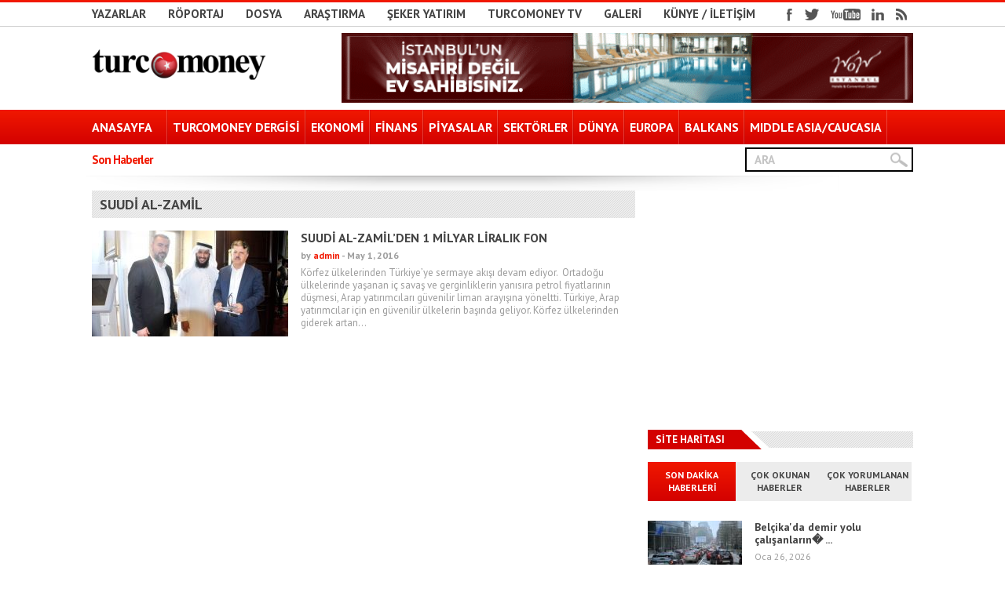

--- FILE ---
content_type: text/html; charset=UTF-8
request_url: https://www.turcomoney.com/etiket/suudi-al-zamil
body_size: 20787
content:
<!DOCTYPE html>
<html dir="ltr" lang="tr" prefix="og: https://ogp.me/ns#">
<head>



<!-- keywords description author -->
<meta name="keywords" content="Suudi Al-Zamil | Turcomoney  Turcomoney , Turcomoney" />
<meta name="description" content="Suudi Al-Zamil | Turcomoney  Türkiye&#039;nin tek uluslararası ekonomi/finans dergisi" />
<!--apple icon-->
<link rel="apple-touch-icon" href="http://turcomoney.com/wp-content/uploads/2016/02/favicon.png"/>
<!--favicon-->
<link rel="shortcut icon" href="" />
<!--stylesheet-->
<link rel="stylesheet" type="text/css" href="https://www.turcomoney.com/wp-content/themes/Observer/style.css" />
<!--viewport-->
<meta name="viewport" content="width=device-width, initial-scale=1.0" />
<!--charset-->
<meta http-equiv="content-type" content="text/html; charset=UTF-8" />

<!--rss-comments-->
<link rel="alternate" type="application/rss+xml" href="https://www.turcomoney.com/comments/feed"/>
<!--rss-->
<link rel="alternate" type="application/rss+xml" title="RSS 2.0" href="https://www.turcomoney.com/feed" />
<!--atom-->
<link rel="alternate" type="application/atom+xml" title="Atom" href="https://www.turcomoney.com/feed/atom" />
<!--pingback-->
<link rel="pingback" href="https://www.turcomoney.com/xmlrpc.php" />

<link rel="stylesheet" href="https://maxcdn.bootstrapcdn.com/font-awesome/4.5.0/css/font-awesome.min.css">

<!--Facebook Open Graph-->
	<!--FB page title-->
<meta property="og:title" content="Turcomoney" />
	<!--FB description-->
<meta property="og:description" content="Türkiye&#039;nin tek uluslararası ekonomi/finans dergisi"/>
	<!--FB url-->
<meta property="og:url" content="https://www.turcomoney.com/al-zamilden-1-milyar-liralik-fon.html"/>
	<!--FB image-->
<meta property="og:image" content="http://turcomoney.com/wp-content/uploads/2016/02/tclogo.png" />  
	<!--FB type-->
<meta property="og:type" content="website"/>
	<!--FB site name-->
<meta property="og:site_name" content="Turcomoney - "/>



		<!-- All in One SEO 4.9.3 - aioseo.com -->
		<title>Suudi Al-Zamil | Turcomoney</title>
	<meta name="robots" content="max-image-preview:large" />
	<link rel="canonical" href="https://www.turcomoney.com/etiket/suudi-al-zamil" />
	<meta name="generator" content="All in One SEO (AIOSEO) 4.9.3" />
		<script type="application/ld+json" class="aioseo-schema">
			{"@context":"https:\/\/schema.org","@graph":[{"@type":"BreadcrumbList","@id":"https:\/\/www.turcomoney.com\/etiket\/suudi-al-zamil#breadcrumblist","itemListElement":[{"@type":"ListItem","@id":"https:\/\/www.turcomoney.com#listItem","position":1,"name":"Ev","item":"https:\/\/www.turcomoney.com","nextItem":{"@type":"ListItem","@id":"https:\/\/www.turcomoney.com\/etiket\/suudi-al-zamil#listItem","name":"Suudi Al-Zamil"}},{"@type":"ListItem","@id":"https:\/\/www.turcomoney.com\/etiket\/suudi-al-zamil#listItem","position":2,"name":"Suudi Al-Zamil","previousItem":{"@type":"ListItem","@id":"https:\/\/www.turcomoney.com#listItem","name":"Ev"}}]},{"@type":"CollectionPage","@id":"https:\/\/www.turcomoney.com\/etiket\/suudi-al-zamil#collectionpage","url":"https:\/\/www.turcomoney.com\/etiket\/suudi-al-zamil","name":"Suudi Al-Zamil | Turcomoney","inLanguage":"tr-TR","isPartOf":{"@id":"https:\/\/www.turcomoney.com\/#website"},"breadcrumb":{"@id":"https:\/\/www.turcomoney.com\/etiket\/suudi-al-zamil#breadcrumblist"}},{"@type":"Organization","@id":"https:\/\/www.turcomoney.com\/#organization","name":"Turcomoney - Uluslararas\u0131 ekonomi\/finans dergisi","description":"T\u00fcrkiye'nin tek uluslararas\u0131 ekonomi\/finans dergisi","url":"https:\/\/www.turcomoney.com\/","logo":{"@type":"ImageObject","url":"https:\/\/turcomoney.com\/wp-content\/uploads\/2016\/02\/tclogo.png","@id":"https:\/\/www.turcomoney.com\/etiket\/suudi-al-zamil\/#organizationLogo"},"image":{"@id":"https:\/\/www.turcomoney.com\/etiket\/suudi-al-zamil\/#organizationLogo"}},{"@type":"WebSite","@id":"https:\/\/www.turcomoney.com\/#website","url":"https:\/\/www.turcomoney.com\/","name":"Turcomoney","description":"T\u00fcrkiye'nin tek uluslararas\u0131 ekonomi\/finans dergisi","inLanguage":"tr-TR","publisher":{"@id":"https:\/\/www.turcomoney.com\/#organization"}}]}
		</script>
		<!-- All in One SEO -->

<script type="text/javascript">
window.koko_analytics = {"url":"https:\/\/www.turcomoney.com\/wp-admin\/admin-ajax.php?action=koko_analytics_collect","site_url":"https:\/\/www.turcomoney.com","post_id":0,"path":"\/etiket\/suudi-al-zamil","method":"cookie","use_cookie":true};
</script>
<link rel='dns-prefetch' href='//static.addtoany.com' />
<link rel='dns-prefetch' href='//www.turcomoney.com' />
<link rel='dns-prefetch' href='//fonts.googleapis.com' />
<script type="text/javascript">
window._wpemojiSettings = {"baseUrl":"https:\/\/s.w.org\/images\/core\/emoji\/14.0.0\/72x72\/","ext":".png","svgUrl":"https:\/\/s.w.org\/images\/core\/emoji\/14.0.0\/svg\/","svgExt":".svg","source":{"concatemoji":"https:\/\/www.turcomoney.com\/wp-includes\/js\/wp-emoji-release.min.js?ver=6.3.5"}};
/*! This file is auto-generated */
!function(i,n){var o,s,e;function c(e){try{var t={supportTests:e,timestamp:(new Date).valueOf()};sessionStorage.setItem(o,JSON.stringify(t))}catch(e){}}function p(e,t,n){e.clearRect(0,0,e.canvas.width,e.canvas.height),e.fillText(t,0,0);var t=new Uint32Array(e.getImageData(0,0,e.canvas.width,e.canvas.height).data),r=(e.clearRect(0,0,e.canvas.width,e.canvas.height),e.fillText(n,0,0),new Uint32Array(e.getImageData(0,0,e.canvas.width,e.canvas.height).data));return t.every(function(e,t){return e===r[t]})}function u(e,t,n){switch(t){case"flag":return n(e,"\ud83c\udff3\ufe0f\u200d\u26a7\ufe0f","\ud83c\udff3\ufe0f\u200b\u26a7\ufe0f")?!1:!n(e,"\ud83c\uddfa\ud83c\uddf3","\ud83c\uddfa\u200b\ud83c\uddf3")&&!n(e,"\ud83c\udff4\udb40\udc67\udb40\udc62\udb40\udc65\udb40\udc6e\udb40\udc67\udb40\udc7f","\ud83c\udff4\u200b\udb40\udc67\u200b\udb40\udc62\u200b\udb40\udc65\u200b\udb40\udc6e\u200b\udb40\udc67\u200b\udb40\udc7f");case"emoji":return!n(e,"\ud83e\udef1\ud83c\udffb\u200d\ud83e\udef2\ud83c\udfff","\ud83e\udef1\ud83c\udffb\u200b\ud83e\udef2\ud83c\udfff")}return!1}function f(e,t,n){var r="undefined"!=typeof WorkerGlobalScope&&self instanceof WorkerGlobalScope?new OffscreenCanvas(300,150):i.createElement("canvas"),a=r.getContext("2d",{willReadFrequently:!0}),o=(a.textBaseline="top",a.font="600 32px Arial",{});return e.forEach(function(e){o[e]=t(a,e,n)}),o}function t(e){var t=i.createElement("script");t.src=e,t.defer=!0,i.head.appendChild(t)}"undefined"!=typeof Promise&&(o="wpEmojiSettingsSupports",s=["flag","emoji"],n.supports={everything:!0,everythingExceptFlag:!0},e=new Promise(function(e){i.addEventListener("DOMContentLoaded",e,{once:!0})}),new Promise(function(t){var n=function(){try{var e=JSON.parse(sessionStorage.getItem(o));if("object"==typeof e&&"number"==typeof e.timestamp&&(new Date).valueOf()<e.timestamp+604800&&"object"==typeof e.supportTests)return e.supportTests}catch(e){}return null}();if(!n){if("undefined"!=typeof Worker&&"undefined"!=typeof OffscreenCanvas&&"undefined"!=typeof URL&&URL.createObjectURL&&"undefined"!=typeof Blob)try{var e="postMessage("+f.toString()+"("+[JSON.stringify(s),u.toString(),p.toString()].join(",")+"));",r=new Blob([e],{type:"text/javascript"}),a=new Worker(URL.createObjectURL(r),{name:"wpTestEmojiSupports"});return void(a.onmessage=function(e){c(n=e.data),a.terminate(),t(n)})}catch(e){}c(n=f(s,u,p))}t(n)}).then(function(e){for(var t in e)n.supports[t]=e[t],n.supports.everything=n.supports.everything&&n.supports[t],"flag"!==t&&(n.supports.everythingExceptFlag=n.supports.everythingExceptFlag&&n.supports[t]);n.supports.everythingExceptFlag=n.supports.everythingExceptFlag&&!n.supports.flag,n.DOMReady=!1,n.readyCallback=function(){n.DOMReady=!0}}).then(function(){return e}).then(function(){var e;n.supports.everything||(n.readyCallback(),(e=n.source||{}).concatemoji?t(e.concatemoji):e.wpemoji&&e.twemoji&&(t(e.twemoji),t(e.wpemoji)))}))}((window,document),window._wpemojiSettings);
</script>
<style type="text/css">
img.wp-smiley,
img.emoji {
	display: inline !important;
	border: none !important;
	box-shadow: none !important;
	height: 1em !important;
	width: 1em !important;
	margin: 0 0.07em !important;
	vertical-align: -0.1em !important;
	background: none !important;
	padding: 0 !important;
}
</style>
	<link rel='stylesheet' id='wp-block-library-css' href='https://www.turcomoney.com/wp-includes/css/dist/block-library/style.min.css?ver=6.3.5' type='text/css' media='all' />
<link rel='stylesheet' id='aioseo/css/src/vue/standalone/blocks/table-of-contents/global.scss-css' href='https://www.turcomoney.com/wp-content/plugins/all-in-one-seo-pack/dist/Lite/assets/css/table-of-contents/global.e90f6d47.css?ver=4.9.3' type='text/css' media='all' />
<style id='classic-theme-styles-inline-css' type='text/css'>
/*! This file is auto-generated */
.wp-block-button__link{color:#fff;background-color:#32373c;border-radius:9999px;box-shadow:none;text-decoration:none;padding:calc(.667em + 2px) calc(1.333em + 2px);font-size:1.125em}.wp-block-file__button{background:#32373c;color:#fff;text-decoration:none}
</style>
<style id='global-styles-inline-css' type='text/css'>
body{--wp--preset--color--black: #000000;--wp--preset--color--cyan-bluish-gray: #abb8c3;--wp--preset--color--white: #ffffff;--wp--preset--color--pale-pink: #f78da7;--wp--preset--color--vivid-red: #cf2e2e;--wp--preset--color--luminous-vivid-orange: #ff6900;--wp--preset--color--luminous-vivid-amber: #fcb900;--wp--preset--color--light-green-cyan: #7bdcb5;--wp--preset--color--vivid-green-cyan: #00d084;--wp--preset--color--pale-cyan-blue: #8ed1fc;--wp--preset--color--vivid-cyan-blue: #0693e3;--wp--preset--color--vivid-purple: #9b51e0;--wp--preset--gradient--vivid-cyan-blue-to-vivid-purple: linear-gradient(135deg,rgba(6,147,227,1) 0%,rgb(155,81,224) 100%);--wp--preset--gradient--light-green-cyan-to-vivid-green-cyan: linear-gradient(135deg,rgb(122,220,180) 0%,rgb(0,208,130) 100%);--wp--preset--gradient--luminous-vivid-amber-to-luminous-vivid-orange: linear-gradient(135deg,rgba(252,185,0,1) 0%,rgba(255,105,0,1) 100%);--wp--preset--gradient--luminous-vivid-orange-to-vivid-red: linear-gradient(135deg,rgba(255,105,0,1) 0%,rgb(207,46,46) 100%);--wp--preset--gradient--very-light-gray-to-cyan-bluish-gray: linear-gradient(135deg,rgb(238,238,238) 0%,rgb(169,184,195) 100%);--wp--preset--gradient--cool-to-warm-spectrum: linear-gradient(135deg,rgb(74,234,220) 0%,rgb(151,120,209) 20%,rgb(207,42,186) 40%,rgb(238,44,130) 60%,rgb(251,105,98) 80%,rgb(254,248,76) 100%);--wp--preset--gradient--blush-light-purple: linear-gradient(135deg,rgb(255,206,236) 0%,rgb(152,150,240) 100%);--wp--preset--gradient--blush-bordeaux: linear-gradient(135deg,rgb(254,205,165) 0%,rgb(254,45,45) 50%,rgb(107,0,62) 100%);--wp--preset--gradient--luminous-dusk: linear-gradient(135deg,rgb(255,203,112) 0%,rgb(199,81,192) 50%,rgb(65,88,208) 100%);--wp--preset--gradient--pale-ocean: linear-gradient(135deg,rgb(255,245,203) 0%,rgb(182,227,212) 50%,rgb(51,167,181) 100%);--wp--preset--gradient--electric-grass: linear-gradient(135deg,rgb(202,248,128) 0%,rgb(113,206,126) 100%);--wp--preset--gradient--midnight: linear-gradient(135deg,rgb(2,3,129) 0%,rgb(40,116,252) 100%);--wp--preset--font-size--small: 13px;--wp--preset--font-size--medium: 20px;--wp--preset--font-size--large: 36px;--wp--preset--font-size--x-large: 42px;--wp--preset--spacing--20: 0.44rem;--wp--preset--spacing--30: 0.67rem;--wp--preset--spacing--40: 1rem;--wp--preset--spacing--50: 1.5rem;--wp--preset--spacing--60: 2.25rem;--wp--preset--spacing--70: 3.38rem;--wp--preset--spacing--80: 5.06rem;--wp--preset--shadow--natural: 6px 6px 9px rgba(0, 0, 0, 0.2);--wp--preset--shadow--deep: 12px 12px 50px rgba(0, 0, 0, 0.4);--wp--preset--shadow--sharp: 6px 6px 0px rgba(0, 0, 0, 0.2);--wp--preset--shadow--outlined: 6px 6px 0px -3px rgba(255, 255, 255, 1), 6px 6px rgba(0, 0, 0, 1);--wp--preset--shadow--crisp: 6px 6px 0px rgba(0, 0, 0, 1);}:where(.is-layout-flex){gap: 0.5em;}:where(.is-layout-grid){gap: 0.5em;}body .is-layout-flow > .alignleft{float: left;margin-inline-start: 0;margin-inline-end: 2em;}body .is-layout-flow > .alignright{float: right;margin-inline-start: 2em;margin-inline-end: 0;}body .is-layout-flow > .aligncenter{margin-left: auto !important;margin-right: auto !important;}body .is-layout-constrained > .alignleft{float: left;margin-inline-start: 0;margin-inline-end: 2em;}body .is-layout-constrained > .alignright{float: right;margin-inline-start: 2em;margin-inline-end: 0;}body .is-layout-constrained > .aligncenter{margin-left: auto !important;margin-right: auto !important;}body .is-layout-constrained > :where(:not(.alignleft):not(.alignright):not(.alignfull)){max-width: var(--wp--style--global--content-size);margin-left: auto !important;margin-right: auto !important;}body .is-layout-constrained > .alignwide{max-width: var(--wp--style--global--wide-size);}body .is-layout-flex{display: flex;}body .is-layout-flex{flex-wrap: wrap;align-items: center;}body .is-layout-flex > *{margin: 0;}body .is-layout-grid{display: grid;}body .is-layout-grid > *{margin: 0;}:where(.wp-block-columns.is-layout-flex){gap: 2em;}:where(.wp-block-columns.is-layout-grid){gap: 2em;}:where(.wp-block-post-template.is-layout-flex){gap: 1.25em;}:where(.wp-block-post-template.is-layout-grid){gap: 1.25em;}.has-black-color{color: var(--wp--preset--color--black) !important;}.has-cyan-bluish-gray-color{color: var(--wp--preset--color--cyan-bluish-gray) !important;}.has-white-color{color: var(--wp--preset--color--white) !important;}.has-pale-pink-color{color: var(--wp--preset--color--pale-pink) !important;}.has-vivid-red-color{color: var(--wp--preset--color--vivid-red) !important;}.has-luminous-vivid-orange-color{color: var(--wp--preset--color--luminous-vivid-orange) !important;}.has-luminous-vivid-amber-color{color: var(--wp--preset--color--luminous-vivid-amber) !important;}.has-light-green-cyan-color{color: var(--wp--preset--color--light-green-cyan) !important;}.has-vivid-green-cyan-color{color: var(--wp--preset--color--vivid-green-cyan) !important;}.has-pale-cyan-blue-color{color: var(--wp--preset--color--pale-cyan-blue) !important;}.has-vivid-cyan-blue-color{color: var(--wp--preset--color--vivid-cyan-blue) !important;}.has-vivid-purple-color{color: var(--wp--preset--color--vivid-purple) !important;}.has-black-background-color{background-color: var(--wp--preset--color--black) !important;}.has-cyan-bluish-gray-background-color{background-color: var(--wp--preset--color--cyan-bluish-gray) !important;}.has-white-background-color{background-color: var(--wp--preset--color--white) !important;}.has-pale-pink-background-color{background-color: var(--wp--preset--color--pale-pink) !important;}.has-vivid-red-background-color{background-color: var(--wp--preset--color--vivid-red) !important;}.has-luminous-vivid-orange-background-color{background-color: var(--wp--preset--color--luminous-vivid-orange) !important;}.has-luminous-vivid-amber-background-color{background-color: var(--wp--preset--color--luminous-vivid-amber) !important;}.has-light-green-cyan-background-color{background-color: var(--wp--preset--color--light-green-cyan) !important;}.has-vivid-green-cyan-background-color{background-color: var(--wp--preset--color--vivid-green-cyan) !important;}.has-pale-cyan-blue-background-color{background-color: var(--wp--preset--color--pale-cyan-blue) !important;}.has-vivid-cyan-blue-background-color{background-color: var(--wp--preset--color--vivid-cyan-blue) !important;}.has-vivid-purple-background-color{background-color: var(--wp--preset--color--vivid-purple) !important;}.has-black-border-color{border-color: var(--wp--preset--color--black) !important;}.has-cyan-bluish-gray-border-color{border-color: var(--wp--preset--color--cyan-bluish-gray) !important;}.has-white-border-color{border-color: var(--wp--preset--color--white) !important;}.has-pale-pink-border-color{border-color: var(--wp--preset--color--pale-pink) !important;}.has-vivid-red-border-color{border-color: var(--wp--preset--color--vivid-red) !important;}.has-luminous-vivid-orange-border-color{border-color: var(--wp--preset--color--luminous-vivid-orange) !important;}.has-luminous-vivid-amber-border-color{border-color: var(--wp--preset--color--luminous-vivid-amber) !important;}.has-light-green-cyan-border-color{border-color: var(--wp--preset--color--light-green-cyan) !important;}.has-vivid-green-cyan-border-color{border-color: var(--wp--preset--color--vivid-green-cyan) !important;}.has-pale-cyan-blue-border-color{border-color: var(--wp--preset--color--pale-cyan-blue) !important;}.has-vivid-cyan-blue-border-color{border-color: var(--wp--preset--color--vivid-cyan-blue) !important;}.has-vivid-purple-border-color{border-color: var(--wp--preset--color--vivid-purple) !important;}.has-vivid-cyan-blue-to-vivid-purple-gradient-background{background: var(--wp--preset--gradient--vivid-cyan-blue-to-vivid-purple) !important;}.has-light-green-cyan-to-vivid-green-cyan-gradient-background{background: var(--wp--preset--gradient--light-green-cyan-to-vivid-green-cyan) !important;}.has-luminous-vivid-amber-to-luminous-vivid-orange-gradient-background{background: var(--wp--preset--gradient--luminous-vivid-amber-to-luminous-vivid-orange) !important;}.has-luminous-vivid-orange-to-vivid-red-gradient-background{background: var(--wp--preset--gradient--luminous-vivid-orange-to-vivid-red) !important;}.has-very-light-gray-to-cyan-bluish-gray-gradient-background{background: var(--wp--preset--gradient--very-light-gray-to-cyan-bluish-gray) !important;}.has-cool-to-warm-spectrum-gradient-background{background: var(--wp--preset--gradient--cool-to-warm-spectrum) !important;}.has-blush-light-purple-gradient-background{background: var(--wp--preset--gradient--blush-light-purple) !important;}.has-blush-bordeaux-gradient-background{background: var(--wp--preset--gradient--blush-bordeaux) !important;}.has-luminous-dusk-gradient-background{background: var(--wp--preset--gradient--luminous-dusk) !important;}.has-pale-ocean-gradient-background{background: var(--wp--preset--gradient--pale-ocean) !important;}.has-electric-grass-gradient-background{background: var(--wp--preset--gradient--electric-grass) !important;}.has-midnight-gradient-background{background: var(--wp--preset--gradient--midnight) !important;}.has-small-font-size{font-size: var(--wp--preset--font-size--small) !important;}.has-medium-font-size{font-size: var(--wp--preset--font-size--medium) !important;}.has-large-font-size{font-size: var(--wp--preset--font-size--large) !important;}.has-x-large-font-size{font-size: var(--wp--preset--font-size--x-large) !important;}
.wp-block-navigation a:where(:not(.wp-element-button)){color: inherit;}
:where(.wp-block-post-template.is-layout-flex){gap: 1.25em;}:where(.wp-block-post-template.is-layout-grid){gap: 1.25em;}
:where(.wp-block-columns.is-layout-flex){gap: 2em;}:where(.wp-block-columns.is-layout-grid){gap: 2em;}
.wp-block-pullquote{font-size: 1.5em;line-height: 1.6;}
</style>
<link rel='stylesheet' id='wpa-css-css' href='https://www.turcomoney.com/wp-content/plugins/honeypot/includes/css/wpa.css?ver=2.3.04' type='text/css' media='all' />
<link rel='stylesheet' id='ppress-frontend-css' href='https://www.turcomoney.com/wp-content/plugins/wp-user-avatar/assets/css/frontend.min.css?ver=4.16.8' type='text/css' media='all' />
<link rel='stylesheet' id='ppress-flatpickr-css' href='https://www.turcomoney.com/wp-content/plugins/wp-user-avatar/assets/flatpickr/flatpickr.min.css?ver=4.16.8' type='text/css' media='all' />
<link rel='stylesheet' id='ppress-select2-css' href='https://www.turcomoney.com/wp-content/plugins/wp-user-avatar/assets/select2/select2.min.css?ver=6.3.5' type='text/css' media='all' />
<link rel='stylesheet' id='google-fonts-css' href='https://fonts.googleapis.com/css?subset=latin%2Clatin-ext%2Ccyrillic%2Ccyrillic-ext&#038;family=PT+Sans%3A400%2C600%2C700%2C800%7CPT+Sans+rel%3D%27stylesheet%27+type%3D%27text%2Fcss&#038;ver=6.3.5' type='text/css' media='all' />
<link rel='stylesheet' id='google-menu-fonts-css' href='https://fonts.googleapis.com/css?subset=latin%2Clatin-ext%2Ccyrillic%2Ccyrillic-ext&#038;family=PT+Sans%3A400%2C600%2C700%2C800%7CPT+Sans+rel%3D%27stylesheet%27+type%3D%27text%2Fcss&#038;ver=6.3.5' type='text/css' media='all' />
<link rel='stylesheet' id='addtoany-css' href='https://www.turcomoney.com/wp-content/plugins/add-to-any/addtoany.min.css?ver=1.16' type='text/css' media='all' />
<script id="addtoany-core-js-before" type="text/javascript">
window.a2a_config=window.a2a_config||{};a2a_config.callbacks=[];a2a_config.overlays=[];a2a_config.templates={};a2a_localize = {
	Share: "Share",
	Save: "Save",
	Subscribe: "Subscribe",
	Email: "Email",
	Bookmark: "Bookmark",
	ShowAll: "Show all",
	ShowLess: "Show less",
	FindServices: "Find service(s)",
	FindAnyServiceToAddTo: "Instantly find any service to add to",
	PoweredBy: "Powered by",
	ShareViaEmail: "Share via email",
	SubscribeViaEmail: "Subscribe via email",
	BookmarkInYourBrowser: "Bookmark in your browser",
	BookmarkInstructions: "Press Ctrl+D or \u2318+D to bookmark this page",
	AddToYourFavorites: "Add to your favorites",
	SendFromWebOrProgram: "Send from any email address or email program",
	EmailProgram: "Email program",
	More: "More&#8230;",
	ThanksForSharing: "Thanks for sharing!",
	ThanksForFollowing: "Thanks for following!"
};
</script>
<script type='text/javascript' defer src='https://static.addtoany.com/menu/page.js' id='addtoany-core-js'></script>
<script type='text/javascript' src='https://www.turcomoney.com/wp-includes/js/jquery/jquery.min.js?ver=3.7.0' id='jquery-core-js'></script>
<script type='text/javascript' src='https://www.turcomoney.com/wp-includes/js/jquery/jquery-migrate.min.js?ver=3.4.1' id='jquery-migrate-js'></script>
<script type='text/javascript' defer src='https://www.turcomoney.com/wp-content/plugins/add-to-any/addtoany.min.js?ver=1.1' id='addtoany-jquery-js'></script>
<script type='text/javascript' src='https://www.turcomoney.com/wp-content/plugins/wp-user-avatar/assets/flatpickr/flatpickr.min.js?ver=4.16.8' id='ppress-flatpickr-js'></script>
<script type='text/javascript' src='https://www.turcomoney.com/wp-content/plugins/wp-user-avatar/assets/select2/select2.min.js?ver=4.16.8' id='ppress-select2-js'></script>
<script type='text/javascript' src='https://www.turcomoney.com/wp-content/themes/Observer/js/jquery.flexslider-min.js?ver=6.3.5' id='flexslider-js'></script>
<script type='text/javascript' src='https://www.turcomoney.com/wp-content/themes/Observer/js/script.js?ver=6.3.5' id='script-js'></script>
<script type='text/javascript' src='https://www.turcomoney.com/wp-content/themes/Observer/js/observer-scripts.js?ver=6.3.5' id='observer-js'></script>
<script type='text/javascript' src='https://www.turcomoney.com/wp-content/themes/Observer/js/respond.min.js?ver=6.3.5' id='respond-js'></script>
<link rel="https://api.w.org/" href="https://www.turcomoney.com/wp-json/" /><link rel="alternate" type="application/json" href="https://www.turcomoney.com/wp-json/wp/v2/tags/1095" />
		<!-- GA Google Analytics @ https://m0n.co/ga -->
		<script async src="https://www.googletagmanager.com/gtag/js?id=G-31S2CTYZZ3"></script>
		<script>
			window.dataLayer = window.dataLayer || [];
			function gtag(){dataLayer.push(arguments);}
			gtag('js', new Date());
			gtag('config', 'G-31S2CTYZZ3');
		</script>

	<style data-context="foundation-flickity-css">/*! Flickity v2.0.2
http://flickity.metafizzy.co
---------------------------------------------- */.flickity-enabled{position:relative}.flickity-enabled:focus{outline:0}.flickity-viewport{overflow:hidden;position:relative;height:100%}.flickity-slider{position:absolute;width:100%;height:100%}.flickity-enabled.is-draggable{-webkit-tap-highlight-color:transparent;tap-highlight-color:transparent;-webkit-user-select:none;-moz-user-select:none;-ms-user-select:none;user-select:none}.flickity-enabled.is-draggable .flickity-viewport{cursor:move;cursor:-webkit-grab;cursor:grab}.flickity-enabled.is-draggable .flickity-viewport.is-pointer-down{cursor:-webkit-grabbing;cursor:grabbing}.flickity-prev-next-button{position:absolute;top:50%;width:44px;height:44px;border:none;border-radius:50%;background:#fff;background:hsla(0,0%,100%,.75);cursor:pointer;-webkit-transform:translateY(-50%);transform:translateY(-50%)}.flickity-prev-next-button:hover{background:#fff}.flickity-prev-next-button:focus{outline:0;box-shadow:0 0 0 5px #09f}.flickity-prev-next-button:active{opacity:.6}.flickity-prev-next-button.previous{left:10px}.flickity-prev-next-button.next{right:10px}.flickity-rtl .flickity-prev-next-button.previous{left:auto;right:10px}.flickity-rtl .flickity-prev-next-button.next{right:auto;left:10px}.flickity-prev-next-button:disabled{opacity:.3;cursor:auto}.flickity-prev-next-button svg{position:absolute;left:20%;top:20%;width:60%;height:60%}.flickity-prev-next-button .arrow{fill:#333}.flickity-page-dots{position:absolute;width:100%;bottom:-25px;padding:0;margin:0;list-style:none;text-align:center;line-height:1}.flickity-rtl .flickity-page-dots{direction:rtl}.flickity-page-dots .dot{display:inline-block;width:10px;height:10px;margin:0 8px;background:#333;border-radius:50%;opacity:.25;cursor:pointer}.flickity-page-dots .dot.is-selected{opacity:1}</style><style data-context="foundation-slideout-css">.slideout-menu{position:fixed;left:0;top:0;bottom:0;right:auto;z-index:0;width:256px;overflow-y:auto;-webkit-overflow-scrolling:touch;display:none}.slideout-menu.pushit-right{left:auto;right:0}.slideout-panel{position:relative;z-index:1;will-change:transform}.slideout-open,.slideout-open .slideout-panel,.slideout-open body{overflow:hidden}.slideout-open .slideout-menu{display:block}.pushit{display:none}</style>

<style type='text/css'>
#top-navigation {border-top: 3px solid #f11800;}

#submit{background:#f11800;}

.cat-square{background:#f11800;}

#ticker-today-date, .ticker-heading, .ticker-star{color:#f11800;}

.play-icon-big:after{border-left: 15px solid #FFFFFF;}

.play-icon:after{border-left: 8px solid #FFFFFF;}

::selection{background:#f11800;color:#FFFFFF;}
::-moz-selection{background:#f11800;color:#FFFFFF;}

ul.tabs li.active h4 a:hover, .mosaic-title h2 a:hover, .slide-title a:hover, .big-featured-posts-title h2 a:hover, #ticker a:hover, #top-menu ul li a:hover, .good-title, .bad-title {color:#f11800;}

.widget_meta, .share-title, .widget_links, .widget_archive, .widget_pages, .widget_nav_menu, .widget_calendar, .widget_recent_entries, .recentcomments, .widget_categories, .widget_rss, .widget_display_search, .widget_display_forums, .bbp_widget_login, .widget_display_topics, .widget_display_stats, .widget_display_views, .widget_display_replies, .bbpress, .small-featured-posts-text h2, .medium-featured-posts-title h2, h1, h2, h4, #copyright,.newest-posts-content, .post-date, .read-more,
.newest-posts-author, .carousel-title, .ticker-heading, #ticker a, .search-word h1, .tag-name h1, .archive-name h1, .category-name h1, .slider-text-box .category-icon, #ticker-title-side, #ticker-today-date, #top-menu ul li a, .tabs h4, .textwidget, .copyright, .tagcloud a, .post-tags a, .home-widget h3, #main-nav  .menu-text a, .sticky .newest-posts-thumb:after,
#searchform input, .slide-info, .slide-author, .slide-date, .newest-posts-text h2, .newest-posts-date-posted, .slide-
title, #author-desc, #author-desc h2, .big-featured-posts-content, .medium-featured-posts-content, .views-count, .small-featured-posts-
date-posted, .category-icon, .slide-title, #ticker-title-side,.carousel-text a, .latest-news-text h2, .comments-count, #post-page-title h1,
#post-page-title, .mosaic-title h2, .big-featured-posts-title h2, #post-content, .post-info, .previous-article, .next-article, 
#post-content h1, #post-content h2, .square-review-score, .pagination, #post-content h3, #post-content h4, #post-content h5, #post-content h6, #main-nav .menu-links a, .three-posts-content, #review-wrapper, #main-nav .meni-links a, #submit, #reply-title, .comment-author, .comment-email, .comment-url, .comment-author-name, .logged-in-as, .three-posts-read-more a, .three-posts-title h2, .comment-date-time, .comment-content, .comment-count, .featured-category-sqare-links li h2, .mosaic-excerpt, #main-nav #menu-links a{font-family: PT Sans;}

#primary{float:;}

#wide-containter .flex-control-paging li a:hover, .play-icon, .play-icon-big, ul.tabs li.active, #navigation{
	background-image: linear-gradient(bottom, #d30100 0%, #f11800 100%);
	background-image: -o-linear-gradient(bottom, #d30100 0%, #f11800 100%);
	background-image: -moz-linear-gradient(bottom, #d30100 0%, #f11800 100%);
	background-image: -webkit-linear-gradient(bottom, #d30100 0%, #f11800 100%);
	background-image: -ms-linear-gradient(bottom, #d30100 0%, #f11800 100%);
	background-image: -webkit-gradient(
	linear,
	left bottom,
	left top,
	color-stop(0, #d30100),
	color-stop(1, #f11800)
	);
	filter: progid:DXImageTransform.Microsoft.gradient(startColorStr='#f11800',EndColorStr='#d30100');
}
#footer, .widget-title, .three-posts li:nth-child(4){
	background:#d30100;
	
	}
.post-page-gallery-thumbnails .flex-active-slide:after{border-color:#f11800;}	
.widget-title:before {
	border-left: 26px solid #d30100;
	box-shadow: -5px 0px 0 #d30100;
}

#mob-menu:hover, #mob-menu.active, #menu-links li:hover{	background: url(https://www.turcomoney.com/wp-content/themes/Observer/images/pattern.png) top repeat-x;/*IE 9 Fix*/
	background-image: linear-gradient(bottom, #f11800 0%, #d30100 100%);
	background-image: -o-linear-gradient(bottom, #f11800 0%, #d30100 100%);
	background-image: -moz-linear-gradient(bottom, #f11800 0%, #d30100 100%);
	background-image: -webkit-linear-gradient(bottom, #f11800 0%, #d30100 100%);
	background-image: -ms-linear-gradient(bottom, #f11800 0%, #d30100 100%);

	background-image: -webkit-gradient(
	linear,
	left bottom,
	left top,
	color-stop(0, #f11800),
	color-stop(1, #d30100)
	);
	filter: progid:DXImageTransform.Microsoft.gradient(startColorStr='#d30100',EndColorStr='#f11800');}

#main-nav-wrapper { background: #d30100 url(https://www.turcomoney.com/wp-content/themes/Observer/images/pattern.png) top repeat-x; border-bottom: 5px solid #f11800; }

#main-nav ul li a, .widget-title, .three-posts-title a, .three-posts-box .slide-date, .three-posts-title, #mob-menu, ul.tabs li.active h4 a, #main-nav #menu-links li:hover a, #submit{color:#FFFFFF;}

#footer, #footer .widget-title, #footer .post-date, #footer a, #footer a:visited, #main-nav #menu-links #menu-links li:hover a, #footer .big-featured-posts-content, #footer .medium-featured-posts-content, #footer .big-featured-posts-text{color:#FFFFFF;}

ul.tabs li.active h4 a:hover, a.read-more:hover{color:#FFFFFF;text-decoration:underline;}

.page-numbers.current, .sticky h2 a, #author-desc h2 a, .previous-article a, .next-article a, .slide-info .slide-author a, #cancel-comment-reply-link, .medium-featured-posts-title h2 a:hover, .three-posts-title a:hover, .required, .tagcloud a:hover, .post-tags a:hover, .slider-text-box .category-icon a:hover, #main-nav .menu-text a:hover, #post-content a, .carousel-text a:hover, #main-nav #menu-links li:hover .menu-text a:hover, .bypostauthor a, .post-author a, .three-posts-read-more a:hover, .post-author a:visited, a:hover{color:#f11800;}

.carousel-text a, #main-nav .menu-text a, .tagcloud a, .post-tags a, .mosaic-title h2 a, .slide-title a, .medium-featured-posts-title h2 a, .big-featured-posts-title h2 a, .sticky .newest-posts-thumb:after, .three-posts-read-more a{color:#FFF;}

#main-nav ul li a, #mob-menu{font-family: PT Sans;}

#post-content blockquote{border-left: 4px solid #d30100;}

.mosaic-posts-image:hover .mosaic-title h2:after{border-bottom: 2px solid #f11800;}

.square-review-score, .total-score, .score-width{background: #f11800;}

@media screen and (max-width: 708px) {#main-nav ul li a {color:#FFF;}#main-nav ul li:hover a{color:#FFFFFF;}}

</style><script type='text/javascript'>
		jQuery(window).load(function(){
		jQuery('.flexslider').flexslider({
			animation: 'slide',
			slideshowSpeed: 8000,
			controlNav: false,
			keyboard: false,
			direction: 'vertical',
			start: function(slider){
        jQuery('.flexslider').resize();
	    }
		});
	});

	</script><link rel="icon" href="https://www.turcomoney.com/wp-content/uploads/2020/05/favicon.png" sizes="32x32" />
<link rel="icon" href="https://www.turcomoney.com/wp-content/uploads/2020/05/favicon.png" sizes="192x192" />
<link rel="apple-touch-icon" href="https://www.turcomoney.com/wp-content/uploads/2020/05/favicon.png" />
<meta name="msapplication-TileImage" content="https://www.turcomoney.com/wp-content/uploads/2020/05/favicon.png" />
<style>.ios7.web-app-mode.has-fixed header{ background-color: rgba(221,51,51,.88);}</style>		<style type="text/css" id="wp-custom-css">
			#post-content {
  font-size: 16px;
	line-height: 150%;
}
.big-featured-posts-content, .medium-featured-posts-content {
    color: #666;
    font: 400 14px/20px 'Arial';
        font-family: "Arial";
}
.mansetbar .manset ul li a .haberbaslik {
	font-size:26px;
}
/* #logo {
  padding: 8px;
  margin: 0 auto;
  width: 1400px;
  min-height: 90px;
} */
#main-nav {
  margin: 0 auto;
  position: relative;

  padding: 0 8px;
}
img[data-dominant-color]:not(.has-transparency) {
  background-color: #fff;
}
.featured-posts-category-big {
  padding-right: 16px;
  margin-right: 16px;
}		</style>
		<script data-ad-client="ca-pub-1245035574613113" async src="https://pagead2.googlesyndication.com/pagead/js/adsbygoogle.js"></script>
<meta name="generator" content="WP Rocket 3.20.2" data-wpr-features="wpr_desktop" /></head>

<body class="archive tag tag-suudi-al-zamil tag-1095">
<header data-rocket-location-hash="639a8427519e153a208a5bba533a62d8" id="header">
	<div data-rocket-location-hash="c3cd03dda5e8057237bb184b1fef41cd" id="top-navigation">
		<div data-rocket-location-hash="bdc8f17b85b4b4a0758458dc919be879" id="top-menus">
			<nav id="top-menu">
				<div class="menu-ustmenu-container"><ul id="menu-ustmenu" class="menu"><li id="menu-item-156123" class="menu-item menu-item-type-taxonomy menu-item-object-category menu-item-156123"><a href="https://www.turcomoney.com/kategori/yazar">YAZARLAR</a></li>
<li id="menu-item-156124" class="menu-item menu-item-type-taxonomy menu-item-object-category menu-item-156124"><a href="https://www.turcomoney.com/kategori/roportaj">RÖPORTAJ</a></li>
<li id="menu-item-156125" class="menu-item menu-item-type-taxonomy menu-item-object-category menu-item-156125"><a href="https://www.turcomoney.com/kategori/dosya">DOSYA</a></li>
<li id="menu-item-156126" class="menu-item menu-item-type-taxonomy menu-item-object-category menu-item-156126"><a href="https://www.turcomoney.com/kategori/arastirma">ARAŞTIRMA</a></li>
<li id="menu-item-156127" class="menu-item menu-item-type-taxonomy menu-item-object-category menu-item-156127"><a href="https://www.turcomoney.com/kategori/seker-yatirim">ŞEKER YATIRIM</a></li>
<li id="menu-item-156163" class="menu-item menu-item-type-custom menu-item-object-custom menu-item-156163"><a href="http://turcomoney.com/type/video/">TURCOMONEY TV</a></li>
<li id="menu-item-156129" class="menu-item menu-item-type-taxonomy menu-item-object-category menu-item-156129"><a href="https://www.turcomoney.com/kategori/foto-galeri">GALERİ</a></li>
<li id="menu-item-156130" class="menu-item menu-item-type-post_type menu-item-object-page menu-item-156130"><a href="https://www.turcomoney.com/kunye">KÜNYE / İLETİŞİM</a></li>
</ul></div>			</nav><!--top-menu-->
        			<div id="content-social">
				<ul>
										<li><a href="http://www.facebook.com/turcomoney" class="fb-social-icon" target="_blank"></a></li>
															<li><a href="http://www.twitter.com/turcomoney" class="twitter-social-icon" target="_blank"></a></li>
																									<li><a href="http://www.youtube.com/user/turcomoneycom" class="youtube-social-icon" target="_blank"></a></li>
															<li><a href="http://www.linkedin.com/company/turcomoney" class="linkedin-social-icon" target="_blank"></a></li>
										<li><a href="https://www.turcomoney.com/feed/rss" class="rss-social-icon"></a></li>
				</ul>
			</div><!--content-social--> 
         
		</div><!--top-menus--> 
	</div><!--top-navigation-->
	<div data-rocket-location-hash="cccebdcc51ce7b803396a214a65f2a2f" id="logo">
		<div data-rocket-location-hash="74113211135f2f29de6adebb96be0b2e" id="site-logo">
						<a href="https://www.turcomoney.com"><img src="http://turcomoney.com/wp-content/uploads/2016/02/tclogo.png" alt="Turcomoney" /></a>
					</div><!--site-logo-->
<!-- Logo Yanı Banner-->		
<div data-rocket-location-hash="9007d08d96d96e82d16258d9dc6cc3d7" id="header-ad">
		<a href="https://www.wowhotelsistanbul.com/en/default.html" target="_blank" class="widget_sp_image-image-link" title="">
		<img alt="" class="attachment-full" style="max-width: 100%;height: auto;" src="https://www.turcomoney.com/wp-content/uploads/2022/07/bannerGIF3.gif" width="738" height="90"></a>
</div>
<!--Logo Yanı Banner Bitiş--> 
	</div><!--logo-->
	<div id="nav-wrapper">
		<div id="navigation">
			<nav id="main-nav">
				<div id="mob-menu">
					&#9776;  Menu
				</div><!--mob-menu-->
				<div class="menu-anamenu-container"><ul id="menu-anamenu" class="menu"><li rel="156105" id="menu-item-156105" class="menu-item menu-item-type-custom menu-item-object-custom"><div class="menua-wrap"><a href="http://turcomoney.com" title="ANASAYFA" class="menua">ANASAYFA</a></div><li rel="18" id="menu-item-156131" class="menu-item menu-item-type-taxonomy menu-item-object-category"><div class="menua-wrap"><a href="https://www.turcomoney.com/kategori/turcomoney-dergisi" title="TURCOMONEY DERGİSİ" class="menua">TURCOMONEY DERGİSİ</a></div><li rel="25" id="menu-item-156134" class="menu-item menu-item-type-taxonomy menu-item-object-category"><div class="menua-wrap"><a href="https://www.turcomoney.com/kategori/ekonomi" title="EKONOMİ" class="menua">EKONOMİ</a></div><li rel="5" id="menu-item-156135" class="menu-item menu-item-type-taxonomy menu-item-object-category menu-item-has-children"><div class="menua-wrap"><a href="https://www.turcomoney.com/kategori/finans" title="FİNANS" class="menua">FİNANS</a></div><div class="sub-menu"><ul class="menu-thumbs">
								<li>
								<div class="menu-thumb">
										<a href="https://www.turcomoney.com/misyon-bankta-ust-duzey-atama.html"><img src="https://www.turcomoney.com/wp-content/uploads/2026/01/Misyon-Bank-240x150.jpg" alt="Misyon Bank&#8217;ta üst düzey atama" /></a>
																				<div class="menu-text">	<a href="https://www.turcomoney.com/misyon-bankta-ust-duzey-atama.html">Misyon Bank&#8217;ta üst düzey atama</a>
										</div>
									</div>
								</li>
								<li>
								<div class="menu-thumb">
										<a href="https://www.turcomoney.com/iste-haftanin-en-cok-kazandiran-ve-kaybettiren-yatirim-araclari-5.html"><img src="https://www.turcomoney.com/wp-content/uploads/2026/01/Haftanin-yatirim-araclari10-240x150.jpg" alt="İşte haftanın en çok kazandıran ve kaybettiren yatırım araçları&#8230;" /></a>
																				<div class="menu-text">	<a href="https://www.turcomoney.com/iste-haftanin-en-cok-kazandiran-ve-kaybettiren-yatirim-araclari-5.html">İşte haftanın en çok kazandıran ve kaybettiren yatırım araçları&#8230;</a>
										</div>
									</div>
								</li>
								<li>
								<div class="menu-thumb">
										<a href="https://www.turcomoney.com/new-york-borsasi-yukselisle-kapandi-2.html"><img src="https://www.turcomoney.com/wp-content/uploads/2025/12/Adsiz-33-240x150.png" alt="New York borsası yükselişle kapandı" /></a>
																				<div class="menu-text">	<a href="https://www.turcomoney.com/new-york-borsasi-yukselisle-kapandi-2.html">New York borsası yükselişle kapandı</a>
										</div>
									</div>
								</li></ul>
<ul id="menu-links">
	<li rel="4" id="menu-item-156136" class="menu-item menu-item-type-taxonomy menu-item-object-category"><div class="menua-wrap"><a href="https://www.turcomoney.com/kategori/bankacilik" title="BANKACILIK" class="menua">BANKACILIK</a></div><ul class="menu-thumbs">
								<li>
								<div class="menu-thumb">
										<a href="https://www.turcomoney.com/tcmb-2026-yili-para-politikasini-acikladi.html"><img src="https://www.turcomoney.com/wp-content/uploads/2025/12/Merkez-Bankasi-para-politikasi-240x150.jpg" alt="TCMB, 2026 Yılı Para Politikası&#8217;nı açıkladı" /></a>
																				<div class="menu-text">	<a href="https://www.turcomoney.com/tcmb-2026-yili-para-politikasini-acikladi.html">TCMB, 2026 Yılı Para Politikası&#8217;nı açıkladı</a>
										</div>
									</div>
								</li>
								<li>
								<div class="menu-thumb">
										<a href="https://www.turcomoney.com/kkm-bakiyesindeki-dusus-devam-ediyor.html"><img src="https://www.turcomoney.com/wp-content/uploads/2025/12/Kur-Korumalo-MevduatBS--240x150.jpg" alt="KKM bakiyesindeki düşüş devam ediyor" /></a>
																				<div class="menu-text">	<a href="https://www.turcomoney.com/kkm-bakiyesindeki-dusus-devam-ediyor.html">KKM bakiyesindeki düşüş devam ediyor</a>
										</div>
									</div>
								</li>
								<li>
								<div class="menu-thumb">
										<a href="https://www.turcomoney.com/bankacilik-sektorunun-mevduati-27-8-trilyon-liraya-yukseldi.html"><img src="https://www.turcomoney.com/wp-content/uploads/2025/12/Bankacilik-sektoru-mevduati--240x150.jpg" alt="Bankacılık sektörünün mevduatı 27.8 trilyon liraya yükseldi" /></a>
																				<div class="menu-text">	<a href="https://www.turcomoney.com/bankacilik-sektorunun-mevduati-27-8-trilyon-liraya-yukseldi.html">Bankacılık sektörünün mevduatı 27.8 trilyon liraya yükseldi</a>
										</div>
									</div>
								</li></ul>	<li rel="6" id="menu-item-156137" class="menu-item menu-item-type-taxonomy menu-item-object-category"><div class="menua-wrap"><a href="https://www.turcomoney.com/kategori/sigortacilik" title="SİGORTACILIK" class="menua">SİGORTACILIK</a></div><ul class="menu-thumbs">
								<li>
								<div class="menu-thumb">
										<a href="https://www.turcomoney.com/turkiye-sigorta-11-ayda-1292-milyar-lira-prim-uretimi-gerceklestirdi.html"><img src="https://www.turcomoney.com/wp-content/uploads/2025/12/turkiye-sigorta-11-ayda-1292-milyar-lira-prim-uretimi-gerceklestirdi_e990583-240x150.jpg" alt="Türkiye Sigorta 11 ayda 129,2 milyar lira prim üretimi gerçekleştirdi" /></a>
																				<div class="menu-text">	<a href="https://www.turcomoney.com/turkiye-sigorta-11-ayda-1292-milyar-lira-prim-uretimi-gerceklestirdi.html">Türkiye Sigorta 11 ayda 129,2 milyar lira prim üretimi gerçekleştirdi</a>
										</div>
									</div>
								</li>
								<li>
								<div class="menu-thumb">
										<a href="https://www.turcomoney.com/axa-sigorta-provizyon-sureclerinde-yapay-zeka-temelli-klinik-karar-destek-sistemi-kullanacak.html"><img src="https://www.turcomoney.com/wp-content/uploads/2025/11/Adsiz-49-240x150.png" alt="AXA Sigorta provizyon süreçlerinde yapay zeka temelli klinik karar destek sistemi kullanacak" /></a>
																				<div class="menu-text">	<a href="https://www.turcomoney.com/axa-sigorta-provizyon-sureclerinde-yapay-zeka-temelli-klinik-karar-destek-sistemi-kullanacak.html">AXA Sigorta provizyon süreçlerinde yapay zeka temelli klinik karar destek sistemi kullanacak</a>
										</div>
									</div>
								</li>
								<li>
								<div class="menu-thumb">
										<a href="https://www.turcomoney.com/turkiye-sigorta-pesin-fiyatina-taksit-kampanyasi-baslatti.html"><img src="https://www.turcomoney.com/wp-content/uploads/2025/09/Adsiz-99-240x150.png" alt="Türkiye Sigorta peşin fiyatına taksit kampanyası başlattı" /></a>
																				<div class="menu-text">	<a href="https://www.turcomoney.com/turkiye-sigorta-pesin-fiyatina-taksit-kampanyasi-baslatti.html">Türkiye Sigorta peşin fiyatına taksit kampanyası başlattı</a>
										</div>
									</div>
								</li></ul>	<li rel="37" id="menu-item-156138" class="menu-item menu-item-type-taxonomy menu-item-object-category"><div class="menua-wrap"><a href="https://www.turcomoney.com/kategori/leasingfaktoring" title="LEASING/FAKTORİNG" class="menua">LEASING/FAKTORİNG</a></div><ul class="menu-thumbs">
								<li>
								<div class="menu-thumb">
										<a href="https://www.turcomoney.com/leasing-sirketlerine-100-milyon-dolar-kredi.html"><img src="https://www.turcomoney.com/wp-content/uploads/2016/10/Dolar-1413-1ausd-240x150.jpg" alt="Leasingcilere 100 milyon dolar kredi" /></a>
																				<div class="menu-text">	<a href="https://www.turcomoney.com/leasing-sirketlerine-100-milyon-dolar-kredi.html">Leasingcilere 100 milyon dolar kredi</a>
										</div>
									</div>
								</li>
								<li>
								<div class="menu-thumb">
										<a href="https://www.turcomoney.com/2016-butce-acigi-belli-oldu.html"><img src="https://www.turcomoney.com/wp-content/uploads/2016/10/naci-agbal-2015-640x359-240x150.jpg" alt="2016 bütçe açığı belli oldu" /></a>
																				<div class="menu-text">	<a href="https://www.turcomoney.com/2016-butce-acigi-belli-oldu.html">2016 bütçe açığı belli oldu</a>
										</div>
									</div>
								</li>
								<li>
								<div class="menu-thumb">
										<a href="https://www.turcomoney.com/cantekin-finansal-sirketlere-2023-ayari.html"><img src="https://www.turcomoney.com/wp-content/uploads/2016/12/internet-240x150.jpg" alt="Cantekin: Finansal şirketlere 2023 ayarı" /></a>
																				<div class="menu-text">	<a href="https://www.turcomoney.com/cantekin-finansal-sirketlere-2023-ayari.html">Cantekin: Finansal şirketlere 2023 ayarı</a>
										</div>
									</div>
								</li></ul></ul>
<li rel="38" id="menu-item-156140" class="menu-item menu-item-type-taxonomy menu-item-object-category menu-item-has-children"><div class="menua-wrap"><a href="https://www.turcomoney.com/kategori/piyasalar" title="PİYASALAR" class="menua">PİYASALAR</a></div><div class="sub-menu"><ul class="menu-thumbs">
								<li>
								<div class="menu-thumb">
										<a href="https://www.turcomoney.com/iste-haftanin-en-cok-kazandiran-ve-kaybettiren-yatirim-araclari-5.html"><img src="https://www.turcomoney.com/wp-content/uploads/2026/01/Haftanin-yatirim-araclari10-240x150.jpg" alt="İşte haftanın en çok kazandıran ve kaybettiren yatırım araçları&#8230;" /></a>
																				<div class="menu-text">	<a href="https://www.turcomoney.com/iste-haftanin-en-cok-kazandiran-ve-kaybettiren-yatirim-araclari-5.html">İşte haftanın en çok kazandıran ve kaybettiren yatırım araçları&#8230;</a>
										</div>
									</div>
								</li>
								<li>
								<div class="menu-thumb">
										<a href="https://www.turcomoney.com/yeni-yila-girerken-piyasalarin-gorunumu.html"><img src="https://www.turcomoney.com/wp-content/uploads/2026/01/Piyasalarin-gorunumu-240x150.jpg" alt="Yeni yıla girerken piyasaların görünümü&#8230;" /></a>
																				<div class="menu-text">	<a href="https://www.turcomoney.com/yeni-yila-girerken-piyasalarin-gorunumu.html">Yeni yıla girerken piyasaların görünümü&#8230;</a>
										</div>
									</div>
								</li>
								<li>
								<div class="menu-thumb">
										<a href="https://www.turcomoney.com/asya-borsalari-karisik-seyrediyor-2.html"><img src="https://www.turcomoney.com/wp-content/uploads/2025/12/Adsiz-26-240x150.png" alt="Asya borsaları karışık seyrediyor" /></a>
																				<div class="menu-text">	<a href="https://www.turcomoney.com/asya-borsalari-karisik-seyrediyor-2.html">Asya borsaları karışık seyrediyor</a>
										</div>
									</div>
								</li></ul>
<ul id="menu-links">
	<li rel="42" id="menu-item-156141" class="menu-item menu-item-type-taxonomy menu-item-object-category"><div class="menua-wrap"><a href="https://www.turcomoney.com/kategori/altin" title="ALTIN" class="menua">ALTIN</a></div><ul class="menu-thumbs">
								<li>
								<div class="menu-thumb">
										<a href="https://www.turcomoney.com/altinin-grami-6-bin-167-liradan-islem-goruyor.html"><img src="https://www.turcomoney.com/wp-content/uploads/2025/12/Adsiz-23-240x150.png" alt="Altının gramı 6 bin 167 liradan işlem görüyor" /></a>
																				<div class="menu-text">	<a href="https://www.turcomoney.com/altinin-grami-6-bin-167-liradan-islem-goruyor.html">Altının gramı 6 bin 167 liradan işlem görüyor</a>
										</div>
									</div>
								</li>
								<li>
								<div class="menu-thumb">
										<a href="https://www.turcomoney.com/altinin-kilogram-fiyati-6-milyon-107-bin-liraya-yukseldi.html"><img src="https://www.turcomoney.com/wp-content/uploads/2025/12/Rusya-altini-240x150.jpg" alt="Altının kilogram fiyatı 6 milyon 107 bin liraya yükseldi" /></a>
																				<div class="menu-text">	<a href="https://www.turcomoney.com/altinin-kilogram-fiyati-6-milyon-107-bin-liraya-yukseldi.html">Altının kilogram fiyatı 6 milyon 107 bin liraya yükseldi</a>
										</div>
									</div>
								</li>
								<li>
								<div class="menu-thumb">
										<a href="https://www.turcomoney.com/altinin-onsu-ilk-kez-4-bin-400-dolari-gecerek-rekor-kirdi.html"><img src="https://www.turcomoney.com/wp-content/uploads/2025/12/Altinin-onsu-240x150.jpg" alt="Altının onsu ilk kez 4 bin 400 doları geçerek rekor kırdı" /></a>
																				<div class="menu-text">	<a href="https://www.turcomoney.com/altinin-onsu-ilk-kez-4-bin-400-dolari-gecerek-rekor-kirdi.html">Altının onsu ilk kez 4 bin 400 doları geçerek rekor kırdı</a>
										</div>
									</div>
								</li></ul>	<li rel="2" id="menu-item-156142" class="menu-item menu-item-type-taxonomy menu-item-object-category"><div class="menua-wrap"><a href="https://www.turcomoney.com/kategori/borsa" title="BORSA" class="menua">BORSA</a></div><ul class="menu-thumbs">
								<li>
								<div class="menu-thumb">
										<a href="https://www.turcomoney.com/avrupa-borsalari-teknoloji-hisseleri-onculugunde-yukselisle-kapandi.html"><img src="https://www.turcomoney.com/wp-content/uploads/2026/01/Avrupa-borsalari9-240x150.jpg" alt="Avrupa borsaları teknoloji hisseleri öncülüğünde yükselişle kapandı" /></a>
																				<div class="menu-text">	<a href="https://www.turcomoney.com/avrupa-borsalari-teknoloji-hisseleri-onculugunde-yukselisle-kapandi.html">Avrupa borsaları teknoloji hisseleri öncülüğünde yükselişle kapandı</a>
										</div>
									</div>
								</li>
								<li>
								<div class="menu-thumb">
										<a href="https://www.turcomoney.com/borsa-gune-yatay-basladi.html"><img src="https://www.turcomoney.com/wp-content/uploads/2025/12/Adsiz-24-240x150.png" alt="Borsa güne yatay başladı" /></a>
																				<div class="menu-text">	<a href="https://www.turcomoney.com/borsa-gune-yatay-basladi.html">Borsa güne yatay başladı</a>
										</div>
									</div>
								</li>
								<li>
								<div class="menu-thumb">
										<a href="https://www.turcomoney.com/avrupa-borsalari-dususle-kapandi-3.html"><img src="https://www.turcomoney.com/wp-content/uploads/2025/12/Avrupa-borsalari-1-240x150.jpg" alt="Avrupa borsaları düşüşle kapandı" /></a>
																				<div class="menu-text">	<a href="https://www.turcomoney.com/avrupa-borsalari-dususle-kapandi-3.html">Avrupa borsaları düşüşle kapandı</a>
										</div>
									</div>
								</li></ul>	<li rel="41" id="menu-item-156143" class="menu-item menu-item-type-taxonomy menu-item-object-category"><div class="menua-wrap"><a href="https://www.turcomoney.com/kategori/doviz" title="DÖVİZ" class="menua">DÖVİZ</a></div><ul class="menu-thumbs">
								<li>
								<div class="menu-thumb">
										<a href="https://www.turcomoney.com/iste-haftanin-en-cok-kazandiran-ve-kaybettiren-yatirim-araclari-5.html"><img src="https://www.turcomoney.com/wp-content/uploads/2026/01/Haftanin-yatirim-araclari10-240x150.jpg" alt="İşte haftanın en çok kazandıran ve kaybettiren yatırım araçları&#8230;" /></a>
																				<div class="menu-text">	<a href="https://www.turcomoney.com/iste-haftanin-en-cok-kazandiran-ve-kaybettiren-yatirim-araclari-5.html">İşte haftanın en çok kazandıran ve kaybettiren yatırım araçları&#8230;</a>
										</div>
									</div>
								</li>
								<li>
								<div class="menu-thumb">
										<a href="https://www.turcomoney.com/yeni-yila-girerken-piyasalarin-gorunumu.html"><img src="https://www.turcomoney.com/wp-content/uploads/2026/01/Piyasalarin-gorunumu-240x150.jpg" alt="Yeni yıla girerken piyasaların görünümü&#8230;" /></a>
																				<div class="menu-text">	<a href="https://www.turcomoney.com/yeni-yila-girerken-piyasalarin-gorunumu.html">Yeni yıla girerken piyasaların görünümü&#8230;</a>
										</div>
									</div>
								</li>
								<li>
								<div class="menu-thumb">
										<a href="https://www.turcomoney.com/iste-haftanin-en-cok-kazandiran-ve-kaybettiren-yatirim-araclari-4.html"><img src="https://www.turcomoney.com/wp-content/uploads/2025/12/Yatirim-araclari-6-Aralik-240x150.jpg" alt="İşte haftanın en çok kazandıran ve kaybettiren yatırım araçları&#8230;" /></a>
																				<div class="menu-text">	<a href="https://www.turcomoney.com/iste-haftanin-en-cok-kazandiran-ve-kaybettiren-yatirim-araclari-4.html">İşte haftanın en çok kazandıran ve kaybettiren yatırım araçları&#8230;</a>
										</div>
									</div>
								</li></ul>	<li rel="40" id="menu-item-156144" class="menu-item menu-item-type-taxonomy menu-item-object-category"><div class="menua-wrap"><a href="https://www.turcomoney.com/kategori/faiz" title="FAİZ" class="menua">FAİZ</a></div><ul class="menu-thumbs">
								<li>
								<div class="menu-thumb">
										<a href="https://www.turcomoney.com/iste-haftanin-en-cok-kazandiran-ve-kaybettiren-yatirim-araclari-5.html"><img src="https://www.turcomoney.com/wp-content/uploads/2026/01/Haftanin-yatirim-araclari10-240x150.jpg" alt="İşte haftanın en çok kazandıran ve kaybettiren yatırım araçları&#8230;" /></a>
																				<div class="menu-text">	<a href="https://www.turcomoney.com/iste-haftanin-en-cok-kazandiran-ve-kaybettiren-yatirim-araclari-5.html">İşte haftanın en çok kazandıran ve kaybettiren yatırım araçları&#8230;</a>
										</div>
									</div>
								</li>
								<li>
								<div class="menu-thumb">
										<a href="https://www.turcomoney.com/yeni-yila-girerken-piyasalarin-gorunumu.html"><img src="https://www.turcomoney.com/wp-content/uploads/2026/01/Piyasalarin-gorunumu-240x150.jpg" alt="Yeni yıla girerken piyasaların görünümü&#8230;" /></a>
																				<div class="menu-text">	<a href="https://www.turcomoney.com/yeni-yila-girerken-piyasalarin-gorunumu.html">Yeni yıla girerken piyasaların görünümü&#8230;</a>
										</div>
									</div>
								</li>
								<li>
								<div class="menu-thumb">
										<a href="https://www.turcomoney.com/iste-haftanin-en-cok-kazandiran-ve-kaybettiren-yatirim-araclari-4.html"><img src="https://www.turcomoney.com/wp-content/uploads/2025/12/Yatirim-araclari-6-Aralik-240x150.jpg" alt="İşte haftanın en çok kazandıran ve kaybettiren yatırım araçları&#8230;" /></a>
																				<div class="menu-text">	<a href="https://www.turcomoney.com/iste-haftanin-en-cok-kazandiran-ve-kaybettiren-yatirim-araclari-4.html">İşte haftanın en çok kazandıran ve kaybettiren yatırım araçları&#8230;</a>
										</div>
									</div>
								</li></ul>	<li rel="39" id="menu-item-156145" class="menu-item menu-item-type-taxonomy menu-item-object-category"><div class="menua-wrap"><a href="https://www.turcomoney.com/kategori/voip" title="VOIP" class="menua">VOIP</a></div><ul class="menu-thumbs"></ul></ul>
<li rel="43" id="menu-item-156146" class="menu-item menu-item-type-taxonomy menu-item-object-category menu-item-has-children"><div class="menua-wrap"><a href="https://www.turcomoney.com/kategori/sektorler" title="SEKTÖRLER" class="menua">SEKTÖRLER</a></div><div class="sub-menu"><ul class="menu-thumbs">
								<li>
								<div class="menu-thumb">
										<a href="https://www.turcomoney.com/googlea-197-milyon-lira-ceza-verildi.html"><img src="https://www.turcomoney.com/wp-content/uploads/2020/11/Google-180720181253305032751-240x150.jpg" alt="Google&#8217;a 197 milyon lira ceza verildi" /></a>
																				<div class="menu-text">	<a href="https://www.turcomoney.com/googlea-197-milyon-lira-ceza-verildi.html">Google&#8217;a 197 milyon lira ceza verildi</a>
										</div>
									</div>
								</li>
								<li>
								<div class="menu-thumb">
										<a href="https://www.turcomoney.com/bankalardan-turizmcilere-kredi-destegi.html"><img src="https://www.turcomoney.com/wp-content/uploads/2020/10/Kredi-destegi-Adsiz-240x150.png" alt="Bankalardan turizmcilere kredi desteği" /></a>
																				<div class="menu-text">	<a href="https://www.turcomoney.com/bankalardan-turizmcilere-kredi-destegi.html">Bankalardan turizmcilere kredi desteği</a>
										</div>
									</div>
								</li>
								<li>
								<div class="menu-thumb">
										<a href="https://www.turcomoney.com/turkiye-bolgenin-saglik-ussu-olabilir.html"><img src="https://www.turcomoney.com/wp-content/uploads/2019/08/saglik-sektorunde-pazarlama-2-240x150.jpg" alt="&#8220;Türkiye, bölgenin sağlık üssü olabilir&#8221;" /></a>
																				<div class="menu-text">	<a href="https://www.turcomoney.com/turkiye-bolgenin-saglik-ussu-olabilir.html">&#8220;Türkiye, bölgenin sağlık üssü olabilir&#8221;</a>
										</div>
									</div>
								</li></ul>
<ul id="menu-links">
	<li rel="44" id="menu-item-156147" class="menu-item menu-item-type-taxonomy menu-item-object-category"><div class="menua-wrap"><a href="https://www.turcomoney.com/kategori/bilisim" title="BİLİŞİM" class="menua">BİLİŞİM</a></div><ul class="menu-thumbs">
								<li>
								<div class="menu-thumb">
										<a href="https://www.turcomoney.com/turkcell-suriyede-uluslararasi-dolasimi-baslatti.html"><img src="https://www.turcomoney.com/wp-content/uploads/2025/12/Adsiz-27-240x150.png" alt="Turkcell Suriye&#8217;de uluslararası dolaşımı başlattı" /></a>
																				<div class="menu-text">	<a href="https://www.turcomoney.com/turkcell-suriyede-uluslararasi-dolasimi-baslatti.html">Turkcell Suriye&#8217;de uluslararası dolaşımı başlattı</a>
										</div>
									</div>
								</li>
								<li>
								<div class="menu-thumb">
										<a href="https://www.turcomoney.com/universite-ogrencilerinin-gelistirdigi-f-rone-ihalar-yangin-koordinatlarini-anlik-tespit-edebilecek.html"><img src="https://www.turcomoney.com/wp-content/uploads/2025/09/universite-ogrencilerinin-gelistirdigi-f-rone-ihalar-yangin-koordinatlarini-anlik-tespit-edebilecek_1e4daae-240x150.jpg" alt="Üniversite öğrencilerinin geliştirdiği &#8220;F-Rone&#8221; İHA&#8217;lar yangın koordinatlarını anlık tespit edebilecek" /></a>
																				<div class="menu-text">	<a href="https://www.turcomoney.com/universite-ogrencilerinin-gelistirdigi-f-rone-ihalar-yangin-koordinatlarini-anlik-tespit-edebilecek.html">Üniversite öğrencilerinin geliştirdiği &#8220;F-Rone&#8221; İHA&#8217;lar yangın koordinatlarını anlık tespit edebilecek</a>
										</div>
									</div>
								</li>
								<li>
								<div class="menu-thumb">
										<a href="https://www.turcomoney.com/tubitak-teknofestte-en-genis-standiyla-yer-alacak.html"><img src="https://www.turcomoney.com/wp-content/uploads/2025/09/Adsiz-89-240x150.png" alt="TÜBİTAK, TEKNOFEST&#8217;te en geniş standıyla yer alacak" /></a>
																				<div class="menu-text">	<a href="https://www.turcomoney.com/tubitak-teknofestte-en-genis-standiyla-yer-alacak.html">TÜBİTAK, TEKNOFEST&#8217;te en geniş standıyla yer alacak</a>
										</div>
									</div>
								</li></ul>	<li rel="47" id="menu-item-156149" class="menu-item menu-item-type-taxonomy menu-item-object-category"><div class="menua-wrap"><a href="https://www.turcomoney.com/kategori/enerji" title="ENERJİ" class="menua">ENERJİ</a></div><ul class="menu-thumbs">
								<li>
								<div class="menu-thumb">
										<a href="https://www.turcomoney.com/socar-gama-enerji-ic-anadolu-dogalgaz-kombine-cevrim-santralinin-hisselerini-devraldi.html"><img src="https://www.turcomoney.com/wp-content/uploads/2025/12/Adsiz-19-240x150.png" alt="SOCAR, GAMA Enerji İç Anadolu Doğalgaz Kombine Çevrim Santrali&#8217;nin hisselerini devraldı" /></a>
																				<div class="menu-text">	<a href="https://www.turcomoney.com/socar-gama-enerji-ic-anadolu-dogalgaz-kombine-cevrim-santralinin-hisselerini-devraldi.html">SOCAR, GAMA Enerji İç Anadolu Doğalgaz Kombine Çevrim Santrali&#8217;nin hisselerini devraldı</a>
										</div>
									</div>
								</li>
								<li>
								<div class="menu-thumb">
										<a href="https://www.turcomoney.com/brent-petrolun-varili-6138-dolardan-islem-goruyor.html"><img src="https://www.turcomoney.com/wp-content/uploads/2025/12/Adsiz-28-240x150.png" alt="Brent petrolün varili 61,38 dolardan işlem görüyor" /></a>
																				<div class="menu-text">	<a href="https://www.turcomoney.com/brent-petrolun-varili-6138-dolardan-islem-goruyor.html">Brent petrolün varili 61,38 dolardan işlem görüyor</a>
										</div>
									</div>
								</li>
								<li>
								<div class="menu-thumb">
										<a href="https://www.turcomoney.com/aydinda-maxxen-enerjinin-enerji-depolama-tesisi-acildi.html"><img src="https://www.turcomoney.com/wp-content/uploads/2025/12/aydinda-maxxen-enerjinin-enerji-depolama-tesisi-acildi_89792e0-240x150.jpg" alt="Aydın&#8217;da Maxxen Enerji&#8217;nin enerji depolama tesisi açıldı" /></a>
																				<div class="menu-text">	<a href="https://www.turcomoney.com/aydinda-maxxen-enerjinin-enerji-depolama-tesisi-acildi.html">Aydın&#8217;da Maxxen Enerji&#8217;nin enerji depolama tesisi açıldı</a>
										</div>
									</div>
								</li></ul>	<li rel="45" id="menu-item-156150" class="menu-item menu-item-type-taxonomy menu-item-object-category"><div class="menua-wrap"><a href="https://www.turcomoney.com/kategori/gida" title="GIDA" class="menua">GIDA</a></div><ul class="menu-thumbs">
								<li>
								<div class="menu-thumb">
										<a href="https://www.turcomoney.com/yilbasi-oncesinde-kuru-yemiscilerde-hareketlilik-basladi.html"><img src="https://www.turcomoney.com/wp-content/uploads/2025/12/yilbasi-oncesinde-kuru-yemiscilerde-hareketlilik-basladi_bce66e4-240x150.jpg" alt="Yılbaşı öncesinde kuru yemişçilerde hareketlilik başladı" /></a>
																				<div class="menu-text">	<a href="https://www.turcomoney.com/yilbasi-oncesinde-kuru-yemiscilerde-hareketlilik-basladi.html">Yılbaşı öncesinde kuru yemişçilerde hareketlilik başladı</a>
										</div>
									</div>
								</li>
								<li>
								<div class="menu-thumb">
										<a href="https://www.turcomoney.com/rizede-hamsinin-kilogrami-100-liradan-satiliyor.html"><img src="https://www.turcomoney.com/wp-content/uploads/2025/12/rizede-hamsinin-kilogrami-100-liradan-satiliyor_0a95947-240x150.jpg" alt="Rize&#8217;de hamsinin kilogramı 100 liradan satılıyor" /></a>
																				<div class="menu-text">	<a href="https://www.turcomoney.com/rizede-hamsinin-kilogrami-100-liradan-satiliyor.html">Rize&#8217;de hamsinin kilogramı 100 liradan satılıyor</a>
										</div>
									</div>
								</li>
								<li>
								<div class="menu-thumb">
										<a href="https://www.turcomoney.com/trabzonda-hamsinin-kilogrami-100-liraya-yukseldi.html"><img src="https://www.turcomoney.com/wp-content/uploads/2025/11/trabzonda-hamsinin-kilogrami-100-liraya-yukseldi_3dad999-240x150.jpg" alt="Trabzon&#8217;da hamsinin kilogramı 100 liraya yükseldi" /></a>
																				<div class="menu-text">	<a href="https://www.turcomoney.com/trabzonda-hamsinin-kilogrami-100-liraya-yukseldi.html">Trabzon&#8217;da hamsinin kilogramı 100 liraya yükseldi</a>
										</div>
									</div>
								</li></ul>	<li rel="48" id="menu-item-156151" class="menu-item menu-item-type-taxonomy menu-item-object-category"><div class="menua-wrap"><a href="https://www.turcomoney.com/kategori/lojistik" title="LOJİSTİK" class="menua">LOJİSTİK</a></div><ul class="menu-thumbs">
								<li>
								<div class="menu-thumb">
										<a href="https://www.turcomoney.com/liman-devleti-denetiminin-uygulanmasina-iliskin-esaslar-belirlendi.html"><img src="https://www.turcomoney.com/wp-content/uploads/2025/09/Adsiz-134-240x150.png" alt="Liman devleti denetiminin uygulanmasına ilişkin esaslar belirlendi" /></a>
																				<div class="menu-text">	<a href="https://www.turcomoney.com/liman-devleti-denetiminin-uygulanmasina-iliskin-esaslar-belirlendi.html">Liman devleti denetiminin uygulanmasına ilişkin esaslar belirlendi</a>
										</div>
									</div>
								</li>
								<li>
								<div class="menu-thumb">
										<a href="https://www.turcomoney.com/turk-hava-yollarinin-istanbul-sevilla-seferleri-basladi.html"><img src="https://www.turcomoney.com/wp-content/uploads/2025/09/turk-hava-yollarinin-istanbul-sevilla-seferleri-basladi_9411d64-240x150.jpg" alt="Türk Hava Yollarının İstanbul-Sevilla seferleri başladı" /></a>
																				<div class="menu-text">	<a href="https://www.turcomoney.com/turk-hava-yollarinin-istanbul-sevilla-seferleri-basladi.html">Türk Hava Yollarının İstanbul-Sevilla seferleri başladı</a>
										</div>
									</div>
								</li>
								<li>
								<div class="menu-thumb">
										<a href="https://www.turcomoney.com/malatya-golbasi-narli-nurdagi-demir-yolu-hatti-yarin-hizmete-aciliyor.html"><img src="https://www.turcomoney.com/wp-content/uploads/2025/09/Adsiz-67-240x150.png" alt="Malatya-Gölbaşı-Narlı-Nurdağı demir yolu hattı yarın hizmete açılıyor" /></a>
																				<div class="menu-text">	<a href="https://www.turcomoney.com/malatya-golbasi-narli-nurdagi-demir-yolu-hatti-yarin-hizmete-aciliyor.html">Malatya-Gölbaşı-Narlı-Nurdağı demir yolu hattı yarın hizmete açılıyor</a>
										</div>
									</div>
								</li></ul>	<li rel="46" id="menu-item-156152" class="menu-item menu-item-type-taxonomy menu-item-object-category"><div class="menua-wrap"><a href="https://www.turcomoney.com/kategori/turizm" title="TURİZM" class="menua">TURİZM</a></div><ul class="menu-thumbs">
								<li>
								<div class="menu-thumb">
										<a href="https://www.turcomoney.com/ukraynadan-antalyaya-gelen-turist-sayisi-cift-haneli-buyudu.html"><img src="https://www.turcomoney.com/wp-content/uploads/2026/01/Antalya-turizmi-240x150.png" alt="Ukrayna&#8217;dan Antalya&#8217;ya gelen turist sayısı çift haneli büyüdü" /></a>
																				<div class="menu-text">	<a href="https://www.turcomoney.com/ukraynadan-antalyaya-gelen-turist-sayisi-cift-haneli-buyudu.html">Ukrayna&#8217;dan Antalya&#8217;ya gelen turist sayısı çift haneli büyüdü</a>
										</div>
									</div>
								</li>
								<li>
								<div class="menu-thumb">
										<a href="https://www.turcomoney.com/bakan-uraloglu-turistik-dogu-ekspresinin-ilk-seferini-ugurladi.html"><img src="https://www.turcomoney.com/wp-content/uploads/2025/12/bakan-uraloglu-turistik-dogu-ekspresinin-yeni-sezondaki-ilk-seferini-ugurladi_dc048e8-240x150.jpg" alt="Bakan Uraloğlu, Turistik Doğu Ekspresi&#8217;nin ilk seferini uğurladı" /></a>
																				<div class="menu-text">	<a href="https://www.turcomoney.com/bakan-uraloglu-turistik-dogu-ekspresinin-ilk-seferini-ugurladi.html">Bakan Uraloğlu, Turistik Doğu Ekspresi&#8217;nin ilk seferini uğurladı</a>
										</div>
									</div>
								</li>
								<li>
								<div class="menu-thumb">
										<a href="https://www.turcomoney.com/veriden-deneyime-sagliktan-turizme-donusum-cagi.html"><img src="https://www.turcomoney.com/wp-content/uploads/2025/12/Saglik-ve-turizm-240x150.jpg" alt="Veriden deneyime, sağlıktan turizme dönüşüm çağı&#8230;" /></a>
																				<div class="menu-text">	<a href="https://www.turcomoney.com/veriden-deneyime-sagliktan-turizme-donusum-cagi.html">Veriden deneyime, sağlıktan turizme dönüşüm çağı&#8230;</a>
										</div>
									</div>
								</li></ul>	<li rel="49" id="menu-item-156148" class="menu-item menu-item-type-taxonomy menu-item-object-category"><div class="menua-wrap"><a href="https://www.turcomoney.com/kategori/diger" title="DİĞER" class="menua">DİĞER</a></div><ul class="menu-thumbs">
								<li>
								<div class="menu-thumb">
										<a href="https://www.turcomoney.com/fitch-thynin-air-europada-hisse-almasi-turk-sirketin-latin-amerika-ag-erisimini-guclendirecek.html"><img src="https://www.turcomoney.com/wp-content/uploads/2025/09/Adsiz-56-240x150.png" alt="Fitch: THY&#8217;nin Air Europa&#8217;da hisse alması Türk şirketin Latin Amerika ağ erişimini güçlendirecek" /></a>
																				<div class="menu-text">	<a href="https://www.turcomoney.com/fitch-thynin-air-europada-hisse-almasi-turk-sirketin-latin-amerika-ag-erisimini-guclendirecek.html">Fitch: THY&#8217;nin Air Europa&#8217;da hisse alması Türk şirketin Latin Amerika ağ erişimini güçlendirecek</a>
										</div>
									</div>
								</li>
								<li>
								<div class="menu-thumb">
										<a href="https://www.turcomoney.com/tim-baskani-mustafa-gultepeden-enflasyonla-mucadele-mesaji.html"><img src="https://www.turcomoney.com/wp-content/uploads/2025/09/Adsiz-16-240x150.png" alt="TİM Başkanı Mustafa Gültepe&#8217;den enflasyonla mücadele mesajı" /></a>
																				<div class="menu-text">	<a href="https://www.turcomoney.com/tim-baskani-mustafa-gultepeden-enflasyonla-mucadele-mesaji.html">TİM Başkanı Mustafa Gültepe&#8217;den enflasyonla mücadele mesajı</a>
										</div>
									</div>
								</li>
								<li>
								<div class="menu-thumb">
										<a href="https://www.turcomoney.com/kartli-odemeler-temmuzda-216-trilyon-lira-oldu.html"><img src="https://www.turcomoney.com/wp-content/uploads/2025/08/Adsiz-6-240x150.png" alt="Kartlı ödemeler temmuzda 2,16 trilyon lira oldu" /></a>
																				<div class="menu-text">	<a href="https://www.turcomoney.com/kartli-odemeler-temmuzda-216-trilyon-lira-oldu.html">Kartlı ödemeler temmuzda 2,16 trilyon lira oldu</a>
										</div>
									</div>
								</li></ul></ul>
<li rel="51" id="menu-item-156154" class="menu-item menu-item-type-taxonomy menu-item-object-category"><div class="menua-wrap"><a href="https://www.turcomoney.com/kategori/dunya" title="DÜNYA" class="menua">DÜNYA</a></div><li rel="4344" id="menu-item-167432" class="menu-item menu-item-type-taxonomy menu-item-object-category"><div class="menua-wrap"><a href="https://www.turcomoney.com/kategori/turcomoney-europa" title="EUROPA" class="menua">EUROPA</a></div><li rel="4345" id="menu-item-167430" class="menu-item menu-item-type-taxonomy menu-item-object-category"><div class="menua-wrap"><a href="https://www.turcomoney.com/kategori/turcomoney-balkans" title="BALKANS" class="menua">BALKANS</a></div><li rel="4346" id="menu-item-167431" class="menu-item menu-item-type-taxonomy menu-item-object-category"><div class="menua-wrap"><a href="https://www.turcomoney.com/kategori/turcomoney-middle-asia-caucasia" title="MIDDLE ASIA/CAUCASIA" class="menua">MIDDLE ASIA/CAUCASIA</a></div></ul></div>							</nav><!--main-nav-->
		</div><!--navigation-->
	</div><!--nav-wrapper-->
</header><!--header-->

<section id="wrapper" class="hfeed">
<div id="ticker-box">
	<div id="ticker">
		<div class="ticker-heading">
			Son Haberler		</div><!--ticker-heading-->
		<div id="ticker-list-box">
			<ul class="ticker-list">
							</ul>
		</div><!--ticker-list-box-->
		<div class="ticker-title-date">
			<div id="ticker-today-date" style="padding: 0;margin: -3px 0 0 0;">
				<div class="search-box">
					<form method="get" id="searchform" action="https://www.turcomoney.com/">
  <input type="text" name="s" id="s" value="Ara" onfocus='if (this.value == "Ara") { this.value = ""; }' onblur='if (this.value == "") { this.value = "Ara"; }' />
  <input type="hidden" id="search-button" />
</form>
				</div>
			</div><!--ticker-today-date-->
		</div><!--ticker-title-date-->
	</div><!--ticker-->
</div><!--ticker-box-->
<div id="main">
	<div id="primary">
		<div class="tag-name">
			<h1>
				 Suudi Al-Zamil 
			</h1>
		</div><!--tag-name-->
		<div class="tag-posts">
			<ul class="newest-posts-tag">
								<li>
					<div class="newest-posts-thumb">
												<a href="https://www.turcomoney.com/al-zamilden-1-milyar-liralik-fon.html" title="Suudi Al-Zamil&#8217;den 1 milyar liralık fon">
						<img width="250" height="135" src="https://www.turcomoney.com/wp-content/uploads/2016/05/Suudi-Al-Zamilson-DSC_3191-250x135.jpg" class="attachment-newest-post-thumb size-newest-post-thumb wp-post-image" alt="" decoding="async" />						</a>
											</div><!--newest-posts-thumb-->
					<div class="newest-posts-text">
						<h2> <a href="https://www.turcomoney.com/al-zamilden-1-milyar-liralik-fon.html" class="newest-posts-title">
							Suudi Al-Zamil&#8217;den 1 milyar liralık fon							</a>
						</h2>
						<div class="newest-posts-date-posted">
							<span class="bypostauthor">by <a href="https://www.turcomoney.com/author/admin" title="admin tarafından yazılan yazılar" rel="author">admin</a>	-</span>
							<span class="date">May 1, 2016</span>
						</div><!--newest-posts-date-posted-->
						<div class="newest-posts-content">
							Körfez ülkelerinden Türkiye’ye sermaye akışı devam ediyor.  Ortadoğu ülkelerinde yaşanan iç savaş ve gerginliklerin yanısıra petrol fiyatlarının düşmesi, Arap yatırımcıları güvenilir liman arayışına yöneltti. Türkiye, Arap yatırımcılar için en güvenilir ülkelerin başında geliyor. Körfez ülkelerinden giderek artan...						</div><!--newest-posts-content-->
					</div><!--newest-posts-text-->
				</li>
							</ul>
		</div><!--tag-posts-->
		<div class="pagination"> 
					</div><!--pagination-->
	</div><!--primary-->
	<div id="secondary">
	<div id="category-ad"><!-- 336x280 Turcomoney Haber Detay -->
<ins class="adsbygoogle"
     style="display:inline-block;width:336px;height:280px"
     data-ad-client="ca-pub-1245035574613113"
     data-ad-slot="3296775278"></ins>
<script>
     (adsbygoogle = window.adsbygoogle || []).push({});
</script></div><!--post-page-ad-->	<div class="home-widget"><div class="widget widget_tabs"><h3><span class="line-title"></span><span class="widget-title">Site Haritası</span></h3>
<div class="tabber-container">
	<ul class="tabs">
		<li>
			<h4><a href="#tab1">SON DAKİKA HABERLERİ</a></h4>
		</li>
		<li>
			<h4><a href="#tab2">ÇOK OKUNAN HABERLER</a></h4>
		</li>
		<li>
			<h4><a href="#tab3">ÇOK YORUMLANAN HABERLER</a></h4>
		</li>
	</ul>
	<div id="tab1" class="tabber-content">
		<ul class="featured-posts-category-small">
						<li>
				<div class="small-featured-posts-image">
										<a href="https://www.turcomoney.com/belcikada-demir-yolu-calisanlarinin-5-gunluk-grevi-basladi.html" title="Belçika&#039;da demir yolu çalışanlarının 5 günlük grevi başladı">
					<img width="120" height="78" src="https://www.turcomoney.com/wp-content/uploads/2026/01/belcikada-demir-yolu-calisanlarinin-5-gunluk-grevi-basladi_adb18e4-120x78.jpg" class="attachment-category-thumb size-category-thumb wp-post-image" alt="" decoding="async" loading="lazy" srcset="https://www.turcomoney.com/wp-content/uploads/2026/01/belcikada-demir-yolu-calisanlarinin-5-gunluk-grevi-basladi_adb18e4-120x78.jpg 120w, https://www.turcomoney.com/wp-content/uploads/2026/01/belcikada-demir-yolu-calisanlarinin-5-gunluk-grevi-basladi_adb18e4-692x450.jpg 692w" sizes="(max-width: 120px) 100vw, 120px" />					</a>
									</div><!--small-featured-posts-image-->
				<div class="small-featured-posts-text">
					<h2><a href="https://www.turcomoney.com/belcikada-demir-yolu-calisanlarinin-5-gunluk-grevi-basladi.html" class="small-featured-posts-title">
						Belçika&#039;da demir yolu çalışanların� ...						</a>
					</h2>
					<div class="small-featured-posts-date-posted">
						<div class="post-date">
							<span class="bypostauthor">yazar <a href="https://www.turcomoney.com/author/aa" title="Anadolu Ajansı tarafından yazılan yazılar" rel="author">Anadolu Ajansı</a> -</span>
							<span class="date">Oca 26, 2026</span>
						</div><!--post-date-->
					</div><!--small-featured-posts-date-posted-->
					<span class="category-icon"><span class="cat-square"></span><a href="https://www.turcomoney.com/kategori/ekonomi">EKONOMİ</a></span>
				</div><!--small-featured-posts-text-->
			</li>
						<li>
				<div class="small-featured-posts-image">
										<a href="https://www.turcomoney.com/uluslararasi-enerji-ajansi-baskani-fatih-birol-aanin-yilin-kareleri-oylamasina-katildi.html" title="Uluslararası Enerji Ajansı Başkanı Fatih Birol, AA&#039;nın &#8220;Yılın Kareleri&#8221; oylamasına katıldı">
					<img width="120" height="78" src="https://www.turcomoney.com/wp-content/uploads/2026/01/uluslararasi-enerji-ajansi-baskani-fatih-birol-aanin-yilin-kareleri-oylamasina-katildi_cf9c71f-120x78.jpg" class="attachment-category-thumb size-category-thumb wp-post-image" alt="" decoding="async" loading="lazy" srcset="https://www.turcomoney.com/wp-content/uploads/2026/01/uluslararasi-enerji-ajansi-baskani-fatih-birol-aanin-yilin-kareleri-oylamasina-katildi_cf9c71f-120x78.jpg 120w, https://www.turcomoney.com/wp-content/uploads/2026/01/uluslararasi-enerji-ajansi-baskani-fatih-birol-aanin-yilin-kareleri-oylamasina-katildi_cf9c71f-692x450.jpg 692w" sizes="(max-width: 120px) 100vw, 120px" />					</a>
									</div><!--small-featured-posts-image-->
				<div class="small-featured-posts-text">
					<h2><a href="https://www.turcomoney.com/uluslararasi-enerji-ajansi-baskani-fatih-birol-aanin-yilin-kareleri-oylamasina-katildi.html" class="small-featured-posts-title">
						Uluslararası Enerji Ajansı Başkanı Fatih  ...						</a>
					</h2>
					<div class="small-featured-posts-date-posted">
						<div class="post-date">
							<span class="bypostauthor">yazar <a href="https://www.turcomoney.com/author/aa" title="Anadolu Ajansı tarafından yazılan yazılar" rel="author">Anadolu Ajansı</a> -</span>
							<span class="date">Oca 26, 2026</span>
						</div><!--post-date-->
					</div><!--small-featured-posts-date-posted-->
					<span class="category-icon"><span class="cat-square"></span><a href="https://www.turcomoney.com/kategori/ekonomi">EKONOMİ</a></span>
				</div><!--small-featured-posts-text-->
			</li>
						<li>
				<div class="small-featured-posts-image">
										<a href="https://www.turcomoney.com/tuncelide-ramazan-oncesi-fiyat-denetimi-yapildi.html" title="Tunceli&#039;de ramazan öncesi fiyat denetimi yapıldı">
					<img width="120" height="78" src="https://www.turcomoney.com/wp-content/uploads/2026/01/tuncelide-ramazan-oncesi-fiyat-denetimi-yapildi_0cee5b0-120x78.jpg" class="attachment-category-thumb size-category-thumb wp-post-image" alt="" decoding="async" loading="lazy" srcset="https://www.turcomoney.com/wp-content/uploads/2026/01/tuncelide-ramazan-oncesi-fiyat-denetimi-yapildi_0cee5b0-120x78.jpg 120w, https://www.turcomoney.com/wp-content/uploads/2026/01/tuncelide-ramazan-oncesi-fiyat-denetimi-yapildi_0cee5b0-692x450.jpg 692w" sizes="(max-width: 120px) 100vw, 120px" />					</a>
									</div><!--small-featured-posts-image-->
				<div class="small-featured-posts-text">
					<h2><a href="https://www.turcomoney.com/tuncelide-ramazan-oncesi-fiyat-denetimi-yapildi.html" class="small-featured-posts-title">
						Tunceli&#039;de ramazan öncesi fiyat denetim ...						</a>
					</h2>
					<div class="small-featured-posts-date-posted">
						<div class="post-date">
							<span class="bypostauthor">yazar <a href="https://www.turcomoney.com/author/aa" title="Anadolu Ajansı tarafından yazılan yazılar" rel="author">Anadolu Ajansı</a> -</span>
							<span class="date">Oca 26, 2026</span>
						</div><!--post-date-->
					</div><!--small-featured-posts-date-posted-->
					<span class="category-icon"><span class="cat-square"></span><a href="https://www.turcomoney.com/kategori/ekonomi">EKONOMİ</a></span>
				</div><!--small-featured-posts-text-->
			</li>
						<li>
				<div class="small-featured-posts-image">
										<a href="https://www.turcomoney.com/ankara-kalesi-uc-yeni-muzeyle-baskent-turizminin-cazibe-bolgesi-olacak.html" title="Ankara Kalesi üç yeni müzeyle başkent turizminin cazibe bölgesi olacak">
					<img width="120" height="78" src="https://www.turcomoney.com/wp-content/uploads/2026/01/ankara-kalesi-uc-yeni-muzeyle-baskent-turizminin-cazibe-bolgesi-olacak_7fa078c-120x78.jpg" class="attachment-category-thumb size-category-thumb wp-post-image" alt="" decoding="async" loading="lazy" srcset="https://www.turcomoney.com/wp-content/uploads/2026/01/ankara-kalesi-uc-yeni-muzeyle-baskent-turizminin-cazibe-bolgesi-olacak_7fa078c-120x78.jpg 120w, https://www.turcomoney.com/wp-content/uploads/2026/01/ankara-kalesi-uc-yeni-muzeyle-baskent-turizminin-cazibe-bolgesi-olacak_7fa078c-692x450.jpg 692w" sizes="(max-width: 120px) 100vw, 120px" />					</a>
									</div><!--small-featured-posts-image-->
				<div class="small-featured-posts-text">
					<h2><a href="https://www.turcomoney.com/ankara-kalesi-uc-yeni-muzeyle-baskent-turizminin-cazibe-bolgesi-olacak.html" class="small-featured-posts-title">
						Ankara Kalesi üç yeni müzeyle başkent tur ...						</a>
					</h2>
					<div class="small-featured-posts-date-posted">
						<div class="post-date">
							<span class="bypostauthor">yazar <a href="https://www.turcomoney.com/author/aa" title="Anadolu Ajansı tarafından yazılan yazılar" rel="author">Anadolu Ajansı</a> -</span>
							<span class="date">Oca 26, 2026</span>
						</div><!--post-date-->
					</div><!--small-featured-posts-date-posted-->
					<span class="category-icon"><span class="cat-square"></span><a href="https://www.turcomoney.com/kategori/ekonomi">EKONOMİ</a></span>
				</div><!--small-featured-posts-text-->
			</li>
						<li>
				<div class="small-featured-posts-image">
										<a href="https://www.turcomoney.com/turkiye-insansiz-deniz-araclarindaki-ihracatini-buyutuyor.html" title="Türkiye insansız deniz araçlarındaki ihracatını büyütüyor">
					<img width="120" height="78" src="https://www.turcomoney.com/wp-content/uploads/2026/01/turkiye-insansiz-deniz-araclarindaki-ihracatini-buyutuyor_37b18c5-120x78.jpg" class="attachment-category-thumb size-category-thumb wp-post-image" alt="" decoding="async" loading="lazy" srcset="https://www.turcomoney.com/wp-content/uploads/2026/01/turkiye-insansiz-deniz-araclarindaki-ihracatini-buyutuyor_37b18c5-120x78.jpg 120w, https://www.turcomoney.com/wp-content/uploads/2026/01/turkiye-insansiz-deniz-araclarindaki-ihracatini-buyutuyor_37b18c5-692x450.jpg 692w" sizes="(max-width: 120px) 100vw, 120px" />					</a>
									</div><!--small-featured-posts-image-->
				<div class="small-featured-posts-text">
					<h2><a href="https://www.turcomoney.com/turkiye-insansiz-deniz-araclarindaki-ihracatini-buyutuyor.html" class="small-featured-posts-title">
						Türkiye insansız deniz araçlarındaki ihra ...						</a>
					</h2>
					<div class="small-featured-posts-date-posted">
						<div class="post-date">
							<span class="bypostauthor">yazar <a href="https://www.turcomoney.com/author/aa" title="Anadolu Ajansı tarafından yazılan yazılar" rel="author">Anadolu Ajansı</a> -</span>
							<span class="date">Oca 26, 2026</span>
						</div><!--post-date-->
					</div><!--small-featured-posts-date-posted-->
					<span class="category-icon"><span class="cat-square"></span><a href="https://www.turcomoney.com/kategori/ekonomi">EKONOMİ</a></span>
				</div><!--small-featured-posts-text-->
			</li>
					</ul>
	</div><!--tab1-->
	<div id="tab2" class="tabber-content">
				<ul class="featured-posts-category-small">
						<li>
				<div class="small-featured-posts-image">
										<a href="https://www.turcomoney.com/yuksek-volum-dusuk-muhakeme.html" title="Yüksek volüm, düşük muhakeme…">
					<img width="120" height="78" src="https://www.turcomoney.com/wp-content/uploads/2026/01/Yuksek-volum-dusuk-muhakeme-120x78.jpg" class="attachment-category-thumb size-category-thumb wp-post-image" alt="" decoding="async" loading="lazy" />					</a>
									</div><!--small-featured-posts-image-->
				<div class="small-featured-posts-text">
					<h2><a href="https://www.turcomoney.com/yuksek-volum-dusuk-muhakeme.html" class="small-featured-posts-title">
						Yüksek volüm, düşük muhakeme…						</a></h2>
					<div class="small-featured-posts-date-posted">
						<div class="post-date">
							<span class="bypostauthor">yazar <a href="https://www.turcomoney.com/author/saban-cagiran" title="Şaban Çağıran tarafından yazılan yazılar" rel="author">Şaban Çağıran</a> -</span>
							<span class="date">Oca 1, 2026</span>
						</div><!--post-date-->
					</div><!--small-featured-posts-date-posted-->
					<span class="category-icon"><span class="cat-square"></span><a href="https://www.turcomoney.com/kategori/manset">ANA MANŞET</a></span>
				</div><!--small-featured-posts-text-->
			</li>
						<li>
				<div class="small-featured-posts-image">
										<a href="https://www.turcomoney.com/uzayin-sinir-tanimayan-ekonomisi-ne-getirecek.html" title="Uzayın sınır tanımayan ekonomisi ne getirecek?">
					<img width="120" height="78" src="https://www.turcomoney.com/wp-content/uploads/2026/01/Uzay-ekonomisi-120x78.jpg" class="attachment-category-thumb size-category-thumb wp-post-image" alt="" decoding="async" loading="lazy" />					</a>
									</div><!--small-featured-posts-image-->
				<div class="small-featured-posts-text">
					<h2><a href="https://www.turcomoney.com/uzayin-sinir-tanimayan-ekonomisi-ne-getirecek.html" class="small-featured-posts-title">
						Uzayın sınır tanımayan ekonomisi ne getir ...						</a></h2>
					<div class="small-featured-posts-date-posted">
						<div class="post-date">
							<span class="bypostauthor">yazar <a href="https://www.turcomoney.com/author/gurdogan-yurtsever" title="Gürdoğan Yurtsever tarafından yazılan yazılar" rel="author">Gürdoğan Yurtsever</a> -</span>
							<span class="date">Oca 1, 2026</span>
						</div><!--post-date-->
					</div><!--small-featured-posts-date-posted-->
					<span class="category-icon"><span class="cat-square"></span><a href="https://www.turcomoney.com/kategori/manset">ANA MANŞET</a></span>
				</div><!--small-featured-posts-text-->
			</li>
						<li>
				<div class="small-featured-posts-image">
										<a href="https://www.turcomoney.com/savunma-ve-havacilik-ihracatta-10-milyar-dolar-esigini-asti.html" title="Savunma ve havacılık ihracatta 10 milyar dolar eşiğini aştı">
					<img width="120" height="78" src="https://www.turcomoney.com/wp-content/uploads/2026/01/savunma-ve-havacilik-ihracatta-10-milyar-dolar-esigini-asti_a684f98-120x78.jpg" class="attachment-category-thumb size-category-thumb wp-post-image" alt="" decoding="async" loading="lazy" srcset="https://www.turcomoney.com/wp-content/uploads/2026/01/savunma-ve-havacilik-ihracatta-10-milyar-dolar-esigini-asti_a684f98-120x78.jpg 120w, https://www.turcomoney.com/wp-content/uploads/2026/01/savunma-ve-havacilik-ihracatta-10-milyar-dolar-esigini-asti_a684f98-692x450.jpg 692w" sizes="(max-width: 120px) 100vw, 120px" />					</a>
									</div><!--small-featured-posts-image-->
				<div class="small-featured-posts-text">
					<h2><a href="https://www.turcomoney.com/savunma-ve-havacilik-ihracatta-10-milyar-dolar-esigini-asti.html" class="small-featured-posts-title">
						Savunma ve havacılık ihracatta 10 milyar do ...						</a></h2>
					<div class="small-featured-posts-date-posted">
						<div class="post-date">
							<span class="bypostauthor">yazar <a href="https://www.turcomoney.com/author/aa" title="Anadolu Ajansı tarafından yazılan yazılar" rel="author">Anadolu Ajansı</a> -</span>
							<span class="date">Oca 3, 2026</span>
						</div><!--post-date-->
					</div><!--small-featured-posts-date-posted-->
					<span class="category-icon"><span class="cat-square"></span><a href="https://www.turcomoney.com/kategori/ekonomi">EKONOMİ</a></span>
				</div><!--small-featured-posts-text-->
			</li>
						<li>
				<div class="small-featured-posts-image">
										<a href="https://www.turcomoney.com/rakamlar-her-zaman-her-seyi-anlatmaz.html" title="Rakamlar, her zaman her şeyi anlatmaz!">
					<img width="120" height="78" src="https://www.turcomoney.com/wp-content/uploads/2026/01/Rakamlarla-yorum-120x78.jpg" class="attachment-category-thumb size-category-thumb wp-post-image" alt="" decoding="async" loading="lazy" />					</a>
									</div><!--small-featured-posts-image-->
				<div class="small-featured-posts-text">
					<h2><a href="https://www.turcomoney.com/rakamlar-her-zaman-her-seyi-anlatmaz.html" class="small-featured-posts-title">
						Rakamlar, her zaman her şeyi anlatmaz!						</a></h2>
					<div class="small-featured-posts-date-posted">
						<div class="post-date">
							<span class="bypostauthor">yazar <a href="https://www.turcomoney.com/author/zuhal-mansfield" title="Zuhal Mansfield tarafından yazılan yazılar" rel="author">Zuhal Mansfield</a> -</span>
							<span class="date">Oca 1, 2026</span>
						</div><!--post-date-->
					</div><!--small-featured-posts-date-posted-->
					<span class="category-icon"><span class="cat-square"></span><a href="https://www.turcomoney.com/kategori/manset">ANA MANŞET</a></span>
				</div><!--small-featured-posts-text-->
			</li>
						<li>
				<div class="small-featured-posts-image">
										<a href="https://www.turcomoney.com/2026-yili-basinda-otomotiv-sektorumuz-guclu-altyapi-kritik-esik.html" title="2026 yılı başında otomotiv sektörümüz: Güçlü altyapı, kritik eşik">
					<img width="120" height="78" src="https://www.turcomoney.com/wp-content/uploads/2026/01/oTOMOTIV2026-120x78.jpg" class="attachment-category-thumb size-category-thumb wp-post-image" alt="" decoding="async" loading="lazy" />					</a>
									</div><!--small-featured-posts-image-->
				<div class="small-featured-posts-text">
					<h2><a href="https://www.turcomoney.com/2026-yili-basinda-otomotiv-sektorumuz-guclu-altyapi-kritik-esik.html" class="small-featured-posts-title">
						2026 yılı başında otomotiv sektörümüz: ...						</a></h2>
					<div class="small-featured-posts-date-posted">
						<div class="post-date">
							<span class="bypostauthor">yazar <a href="https://www.turcomoney.com/author/ibrahimaybar" title="İbrahim Aybar tarafından yazılan yazılar" rel="author">İbrahim Aybar</a> -</span>
							<span class="date">Oca 2, 2026</span>
						</div><!--post-date-->
					</div><!--small-featured-posts-date-posted-->
					<span class="category-icon"><span class="cat-square"></span><a href="https://www.turcomoney.com/kategori/manset">ANA MANŞET</a></span>
				</div><!--small-featured-posts-text-->
			</li>
					</ul>
			</div><!--tab2-->
	
	
	
	<div id="tab3" class="tabber-content">
		<ul class="featured-posts-category-small">
							
				 
				<li>
					<div class="gravatar-comment">
						<img alt='' src='https://www.turcomoney.com/wp-content/uploads/2020/03/tm-logo.jpg' srcset='https://www.turcomoney.com/wp-content/uploads/2020/03/tm-logo.jpg 2x' class='avatar avatar-60 photo' height='60' width='60' loading='lazy' decoding='async'/>					</div>
				
					<div class="comment-author-name">
						Samih Yedievli					</div>
					<div class="comment-date-time">
						2025-10-14 10:02:57					</div>
					<a href="https://www.turcomoney.com/bataryadan-elektrik-enerjisi-kullanan-otomobil-satin-almak-avantajli-mi.html#comment-395752" title="on Gerçekten kapsamlı ve dengeli bir değerlendirme, tebrikler İbrahim ...">Gerçekten kapsamlı ve dengeli bir değerlendirme, tebrikler İbrahim ...</a>
				</li>
					
				 
				<li>
					<div class="gravatar-comment">
						<img alt='' src='https://www.turcomoney.com/wp-content/uploads/2020/03/tm-logo.jpg' srcset='https://www.turcomoney.com/wp-content/uploads/2020/03/tm-logo.jpg 2x' class='avatar avatar-60 photo' height='60' width='60' loading='lazy' decoding='async'/>					</div>
				
					<div class="comment-author-name">
						Yiğit Sekmen					</div>
					<div class="comment-date-time">
						2025-09-30 10:51:19					</div>
					<a href="https://www.turcomoney.com/turkiye-sigorta-pesin-fiyatina-taksit-kampanyasi-baslatti.html#comment-391707" title="on Türkiye Sigortanın sağlık sigortası, kasko ve trafik sigortaları ...">Türkiye Sigortanın sağlık sigortası, kasko ve trafik sigortaları ...</a>
				</li>
					
				 
				<li>
					<div class="gravatar-comment">
						<img alt='' src='https://www.turcomoney.com/wp-content/uploads/2020/03/tm-logo.jpg' srcset='https://www.turcomoney.com/wp-content/uploads/2020/03/tm-logo.jpg 2x' class='avatar avatar-60 photo' height='60' width='60' loading='lazy' decoding='async'/>					</div>
				
					<div class="comment-author-name">
						Selami DAL					</div>
					<div class="comment-date-time">
						2025-09-16 15:22:36					</div>
					<a href="https://www.turcomoney.com/mega-metalin-halka-arzinda-talep-toplama-basladi.html#comment-289511" title="on Çok güzel, başarılı bir insan örneği. Ülkemizde bu güzel insa ...">Çok güzel, başarılı bir insan örneği. Ülkemizde bu güzel insa ...</a>
				</li>
					
				 
				<li>
					<div class="gravatar-comment">
						<img alt='' src='https://www.turcomoney.com/wp-content/uploads/2020/03/tm-logo.jpg' srcset='https://www.turcomoney.com/wp-content/uploads/2020/03/tm-logo.jpg 2x' class='avatar avatar-60 photo' height='60' width='60' loading='lazy' decoding='async'/>					</div>
				
					<div class="comment-author-name">
						Parahat					</div>
					<div class="comment-date-time">
						2025-08-06 20:53:52					</div>
					<a href="https://www.turcomoney.com/avustralyada-yeni-bir-hayat-kurmanin-cazip-taraflari-ve-zorluklari.html#comment-234762" title="on Önce bilgi için teşekkürler. Turkmenistanli olarak baska ulkede ya ...">Önce bilgi için teşekkürler. Turkmenistanli olarak baska ulkede ya ...</a>
				</li>
					
				 
				<li>
					<div class="gravatar-comment">
						<img alt='' src='https://secure.gravatar.com/avatar/7c530991d19d6f1a1303105d3fb1bd81?s=60&#038;d=wp_user_avatar&#038;r=g' srcset='https://secure.gravatar.com/avatar/7c530991d19d6f1a1303105d3fb1bd81?s=120&#038;d=wp_user_avatar&#038;r=g 2x' class='avatar avatar-60 photo' height='60' width='60' loading='lazy' decoding='async'/>					</div>
				
					<div class="comment-author-name">
						Adalet Yağcı					</div>
					<div class="comment-date-time">
						2025-07-12 11:27:26					</div>
					<a href="https://www.turcomoney.com/yalnizlik-cagina-mi-giriyoruz.html#comment-379767" title="on Sayın Dilek hocam, çok değerli yorumunuz için teşekkürler ederim ...">Sayın Dilek hocam, çok değerli yorumunuz için teşekkürler ederim ...</a>
				</li>
				</ul>
	</div><!--tab3-->
	
	
</div><!--tabber-container-->
</div></div><div class="home-widget"><div class="widget widget_latest_news"><h3><span class="line-title"></span><span class="widget-title">SON KÖŞE YAZILARI</span></h3>
<ul class="latest-news-category">
		<li>
		<div class="latest-news-text">
			<h2>
				<a href="https://www.turcomoney.com/davos-toplantilarinin-ardindan-made-in-europe-gelismeleri.html" class="newest-posts-title">
				Davos toplantılarının ardından &#8220;Made In Europe&#8221; gelişmeleri				</a>
			</h2>
			<div class="newest-posts-date-posted">
				<div class="post-date">01/23/2026				</div><!--post-date-->
			</div><!--newest-posts-date-posted-->
		</div><!--latest-news-category-->
	</li>
		<li>
		<div class="latest-news-text">
			<h2>
				<a href="https://www.turcomoney.com/2025-yilinda-cindeki-motorlu-tasit-satislarinda-yeni-bir-rekor.html" class="newest-posts-title">
				2025 yılında Çin’deki motorlu taşıt satışlarında yeni bir rekor				</a>
			</h2>
			<div class="newest-posts-date-posted">
				<div class="post-date">01/16/2026				</div><!--post-date-->
			</div><!--newest-posts-date-posted-->
		</div><!--latest-news-category-->
	</li>
		<li>
		<div class="latest-news-text">
			<h2>
				<a href="https://www.turcomoney.com/cin-nasil-basardi-ekonomisindeki-buyuk-donusumun-kulturel-kodlari.html" class="newest-posts-title">
				Çin nasıl başardı? Ekonomisindeki büyük dönüşümün kültürel kodları&#8230;				</a>
			</h2>
			<div class="newest-posts-date-posted">
				<div class="post-date">01/11/2026				</div><!--post-date-->
			</div><!--newest-posts-date-posted-->
		</div><!--latest-news-category-->
	</li>
		<li>
		<div class="latest-news-text">
			<h2>
				<a href="https://www.turcomoney.com/turkiye-otomotiv-sektoru-sinirda-karbon-duzenlemesine-hazir-mi.html" class="newest-posts-title">
				Türkiye otomotiv sektörü sınırda karbon düzenlemesine hazır mı?				</a>
			</h2>
			<div class="newest-posts-date-posted">
				<div class="post-date">01/09/2026				</div><!--post-date-->
			</div><!--newest-posts-date-posted-->
		</div><!--latest-news-category-->
	</li>
		<li>
		<div class="latest-news-text">
			<h2>
				<a href="https://www.turcomoney.com/2026-yili-basinda-otomotiv-sektorumuz-guclu-altyapi-kritik-esik.html" class="newest-posts-title">
				2026 yılı başında otomotiv sektörümüz: Güçlü altyapı, kritik eşik				</a>
			</h2>
			<div class="newest-posts-date-posted">
				<div class="post-date">01/02/2026				</div><!--post-date-->
			</div><!--newest-posts-date-posted-->
		</div><!--latest-news-category-->
	</li>
	</ul>

</div></div></div><!--secondary--></div><!--main-->
</section><!--wrapper-->

<footer id="footer">
	<span class="footer-line"></span>
	<div id="footer-widgets">
		<div class="home-widget"><div class="widget widget_text">			<div class="textwidget"><img  src="http://turcomoney.com/wp-content/uploads/2016/02/footerLogo.png"/> <br><br>
Turcomoney, 2011 yılının Şubat ayında “dünya dergisi” olma hedefiyle yayın hayatına başladı. Aradan geçen sürede Turcomoney, Türkiye’nin tek uluslararası ekonomi/finans dergisi konumuna geldi. Türkçe-İngilizce yayınladığı ülke raporlarıyla ülkelerin ekonomisini büyüteç altına alıyor, yatırım fırsatlarını ve iş imkanlarını analiz ediyor. Başbakanlar, bakanlar, işadamları, büyükelçiler ve üst düzey bürokratlarla yapılan çarpıcı röportajları sayfalarına taşıyor. Türkiye’nin ve dünya ekonomisinin gündemindeki gelişmeleri, okurlarına aktarıyor. Bu yönüyle Turcomoney, “Devletleri yönetenler” ile “iş dünyasını yönetenler” için bir referans kaynağı.</div>
		</div></div><div class="home-widget"><div class="widget widget_featured_posts_small"><h3><span class="line-title"></span><span class="widget-title">DOSYA/ARAŞTIRMA</span></h3>
<div class="featured-category-small">
	<ul class="featured-posts-category-small">
				<li>
			<div class="small-featured-posts-image">
								<a href="https://www.turcomoney.com/iklim-degisikligi-dunyayi-felakete-surukluyor.html" title="İklim değişikliği, dünyayı felakete sürüklüyor!">
				<img width="120" height="78" src="https://www.turcomoney.com/wp-content/uploads/2022/11/Iklim-krizi--120x78.jpg" class="attachment-category-thumb size-category-thumb wp-post-image" alt="" decoding="async" loading="lazy" srcset="https://www.turcomoney.com/wp-content/uploads/2022/11/Iklim-krizi--120x78.jpg 120w, https://www.turcomoney.com/wp-content/uploads/2022/11/Iklim-krizi--692x450.jpg 692w" sizes="(max-width: 120px) 100vw, 120px" />				</a>
							</div><!--small-featured-posts-image-->
			<div class="small-featured-posts-text">
				<h2><a href="https://www.turcomoney.com/iklim-degisikligi-dunyayi-felakete-surukluyor.html" class="small-featured-posts-title">
					İklim değişikliği, dünyayı felakete sü ...					</a></h2>
				<div class="small-featured-posts-date-posted">
					<div class="post-date">
												<span class="date">Kas 1, 2022</span>
					</div><!--post-date-->
					<span class="category-icon"><span class="cat-square"></span><a href="https://www.turcomoney.com/kategori/manset">ANA MANŞET</a></span>
				</div><!--small-featured-posts-date-posted--> 
			</div><!--small-featured-posts-text--> 
		</li>
				<li>
			<div class="small-featured-posts-image">
								<a href="https://www.turcomoney.com/dolar-yeni-haftaya-boyle-basladi.html" title="Dolar yeni haftaya böyle başladı">
				<img width="120" height="78" src="https://www.turcomoney.com/wp-content/uploads/2016/05/Dolar-1413-1ausd-120x78.jpg" class="attachment-category-thumb size-category-thumb wp-post-image" alt="" decoding="async" loading="lazy" />				</a>
							</div><!--small-featured-posts-image-->
			<div class="small-featured-posts-text">
				<h2><a href="https://www.turcomoney.com/dolar-yeni-haftaya-boyle-basladi.html" class="small-featured-posts-title">
					Dolar yeni haftaya böyle başladı					</a></h2>
				<div class="small-featured-posts-date-posted">
					<div class="post-date">
												<span class="date">Ara 26, 2016</span>
					</div><!--post-date-->
					<span class="category-icon"><span class="cat-square"></span><a href="https://www.turcomoney.com/kategori/manset">ANA MANŞET</a></span>
				</div><!--small-featured-posts-date-posted--> 
			</div><!--small-featured-posts-text--> 
		</li>
				<li>
			<div class="small-featured-posts-image">
								<a href="https://www.turcomoney.com/orta-asyanin-yukselen-yildizi-turkmenistan.html" title="Orta Asya&#8217;nın enerji üssü oluyor">
				<img width="120" height="78" src="https://www.turcomoney.com/wp-content/uploads/2016/11/Türkmenistan-Bağımsızlık-Baayramı-120x78.jpg" class="attachment-category-thumb size-category-thumb wp-post-image" alt="" decoding="async" loading="lazy" />				</a>
							</div><!--small-featured-posts-image-->
			<div class="small-featured-posts-text">
				<h2><a href="https://www.turcomoney.com/orta-asyanin-yukselen-yildizi-turkmenistan.html" class="small-featured-posts-title">
					Orta Asya&#8217;nın enerji üssü oluyor					</a></h2>
				<div class="small-featured-posts-date-posted">
					<div class="post-date">
												<span class="date">Kas 1, 2016</span>
					</div><!--post-date-->
					<span class="category-icon"><span class="cat-square"></span><a href="https://www.turcomoney.com/kategori/manset">ANA MANŞET</a></span>
				</div><!--small-featured-posts-date-posted--> 
			</div><!--small-featured-posts-text--> 
		</li>
			</ul>
</div><!--featured-category-small-->

</div></div><div class="home-widget"><div class="widget widget_featured_posts_small"><h3><span class="line-title"></span><span class="widget-title">İŞ DÜNYASI</span></h3>
<div class="featured-category-small">
	<ul class="featured-posts-category-small">
				<li>
			<div class="small-featured-posts-image">
								<a href="https://www.turcomoney.com/damat-tweenden-yeni-yil-etkinligi.html" title="Damat Tween&#8217;den yeni yıl etkinliği">
				<img width="120" height="78" src="https://www.turcomoney.com/wp-content/uploads/2025/12/Damat-Tween-120x78.jpg" class="attachment-category-thumb size-category-thumb wp-post-image" alt="" decoding="async" loading="lazy" />				</a>
							</div><!--small-featured-posts-image-->
			<div class="small-featured-posts-text">
				<h2><a href="https://www.turcomoney.com/damat-tweenden-yeni-yil-etkinligi.html" class="small-featured-posts-title">
					Damat Tween&#8217;den yeni yıl etkinliği					</a></h2>
				<div class="small-featured-posts-date-posted">
					<div class="post-date">
						<span class="bypostauthor">yazar <a href="https://www.turcomoney.com/author/aa" title="Anadolu Ajansı tarafından yazılan yazılar" rel="author">Anadolu Ajansı</a> -</span>						<span class="date">Ara 25, 2025</span>
					</div><!--post-date-->
					<span class="category-icon"><span class="cat-square"></span><a href="https://www.turcomoney.com/kategori/manset">ANA MANŞET</a></span>
				</div><!--small-featured-posts-date-posted--> 
			</div><!--small-featured-posts-text--> 
		</li>
				<li>
			<div class="small-featured-posts-image">
								<a href="https://www.turcomoney.com/saatsaat-turk-giyim-markasi-aydinli-grubu-satin-aldi.html" title="Saat&#038;Saat, Türk giyim markası Aydınlı Grubu satın aldı">
				<img width="120" height="78" src="https://www.turcomoney.com/wp-content/uploads/2025/12/Aydinli-Grubu-120x78.jpg" class="attachment-category-thumb size-category-thumb wp-post-image" alt="" decoding="async" loading="lazy" />				</a>
							</div><!--small-featured-posts-image-->
			<div class="small-featured-posts-text">
				<h2><a href="https://www.turcomoney.com/saatsaat-turk-giyim-markasi-aydinli-grubu-satin-aldi.html" class="small-featured-posts-title">
					Saat&#038;Saat, Türk giyim markası Aydınl� ...					</a></h2>
				<div class="small-featured-posts-date-posted">
					<div class="post-date">
						<span class="bypostauthor">yazar <a href="https://www.turcomoney.com/author/aa" title="Anadolu Ajansı tarafından yazılan yazılar" rel="author">Anadolu Ajansı</a> -</span>						<span class="date">Ara 22, 2025</span>
					</div><!--post-date-->
					<span class="category-icon"><span class="cat-square"></span><a href="https://www.turcomoney.com/kategori/manset">ANA MANŞET</a></span>
				</div><!--small-featured-posts-date-posted--> 
			</div><!--small-featured-posts-text--> 
		</li>
				<li>
			<div class="small-featured-posts-image">
								<a href="https://www.turcomoney.com/paramount-warner-bros-discovery-icin-teklifini-revize-etti.html" title="Paramount, Warner Bros. Discovery için teklifini revize etti">
				<img width="120" height="78" src="https://www.turcomoney.com/wp-content/uploads/2025/12/Paramount-120x78.jpg" class="attachment-category-thumb size-category-thumb wp-post-image" alt="" decoding="async" loading="lazy" />				</a>
							</div><!--small-featured-posts-image-->
			<div class="small-featured-posts-text">
				<h2><a href="https://www.turcomoney.com/paramount-warner-bros-discovery-icin-teklifini-revize-etti.html" class="small-featured-posts-title">
					Paramount, Warner Bros. Discovery için tekli ...					</a></h2>
				<div class="small-featured-posts-date-posted">
					<div class="post-date">
						<span class="bypostauthor">yazar <a href="https://www.turcomoney.com/author/aa" title="Anadolu Ajansı tarafından yazılan yazılar" rel="author">Anadolu Ajansı</a> -</span>						<span class="date">Ara 22, 2025</span>
					</div><!--post-date-->
					<span class="category-icon"><span class="cat-square"></span><a href="https://www.turcomoney.com/kategori/manset">ANA MANŞET</a></span>
				</div><!--small-featured-posts-date-posted--> 
			</div><!--small-featured-posts-text--> 
		</li>
			</ul>
</div><!--featured-category-small-->

</div></div>	</div><!--footer-widgets-->
</footer><!--footer-->
<div class="copyright">
	<div class="bottom-nav">
		<div class="copyright-text">
			Copyright 2024 Turcomoney.com | Powered by <a href="https://www.tmc.web.tr" title="Web Tasarım Firması" style="color:#fff" target="_blank">TMC WEB</a>		</div><!--copyright-text-->
         
		<div id="content-social">
				<ul>
										<li><a href="http://www.facebook.com/turcomoney" class="fb-social-icon-bottom" target="_blank"></a></li>
															<li><a href="http://www.twitter.com/turcomoney" class="twitter-social-icon-bottom" target="_blank"></a></li>
																									<li><a href="http://www.youtube.com/user/turcomoneycom" class="youtube-social-icon-bottom" target="_blank"></a></li>
															<li><a href="http://www.linkedin.com/company/turcomoney" class="linkedin-social-icon-bottom" target="_blank"></a></li>
										<li><a href="https://www.turcomoney.com/feed/rss" class="rss-social-icon-bottom"></a></li>
				</ul>            
		</div><!--footer-social-icons-->
                 
	</div><!--bottom-nav-->
</div><!--copyright-->

<!-- Koko Analytics v2.2.0 - https://www.kokoanalytics.com/ -->
<script type="text/javascript">
!function(){var e=window,r=e.koko_analytics;r.trackPageview=function(e,t){"prerender"==document.visibilityState||/bot|crawl|spider|seo|lighthouse|facebookexternalhit|preview/i.test(navigator.userAgent)||navigator.sendBeacon(r.url,new URLSearchParams({pa:e,po:t,r:0==document.referrer.indexOf(r.site_url)?"":document.referrer,m:r.use_cookie?"c":r.method[0]}))},e.addEventListener("load",function(){r.trackPageview(r.path,r.post_id)})}();
</script>

<!-- Powered by WPtouch: 4.3.37 --><script type='text/javascript' src='https://www.turcomoney.com/wp-content/plugins/honeypot/includes/js/wpa.js?ver=2.3.04' id='wpascript-js'></script>
<script id="wpascript-js-after" type="text/javascript">
wpa_field_info = {"wpa_field_name":"yqpvuk351","wpa_field_value":455720,"wpa_add_test":"no"}
</script>
<script type='text/javascript' id='ppress-frontend-script-js-extra'>
/* <![CDATA[ */
var pp_ajax_form = {"ajaxurl":"https:\/\/www.turcomoney.com\/wp-admin\/admin-ajax.php","confirm_delete":"Emin misiniz?","deleting_text":"Siliniyor...","deleting_error":"Bir hata olu\u015ftu. L\u00fctfen tekrar deneyin.","nonce":"d3e7ee7c4d","disable_ajax_form":"false","is_checkout":"0","is_checkout_tax_enabled":"0","is_checkout_autoscroll_enabled":"true"};
/* ]]> */
</script>
<script type='text/javascript' src='https://www.turcomoney.com/wp-content/plugins/wp-user-avatar/assets/js/frontend.min.js?ver=4.16.8' id='ppress-frontend-script-js'></script>
<script>var rocket_beacon_data = {"ajax_url":"https:\/\/www.turcomoney.com\/wp-admin\/admin-ajax.php","nonce":"9da643b8ca","url":"https:\/\/www.turcomoney.com\/etiket\/suudi-al-zamil","is_mobile":false,"width_threshold":1600,"height_threshold":700,"delay":500,"debug":null,"status":{"atf":true,"lrc":true,"preconnect_external_domain":true},"elements":"img, video, picture, p, main, div, li, svg, section, header, span","lrc_threshold":1800,"preconnect_external_domain_elements":["link","script","iframe"],"preconnect_external_domain_exclusions":["static.cloudflareinsights.com","rel=\"profile\"","rel=\"preconnect\"","rel=\"dns-prefetch\"","rel=\"icon\""]}</script><script data-name="wpr-wpr-beacon" src='https://www.turcomoney.com/wp-content/plugins/wp-rocket/assets/js/wpr-beacon.min.js' async></script></body></html>
<!-- This website is like a Rocket, isn't it? Performance optimized by WP Rocket. Learn more: https://wp-rocket.me -->
<!-- Performance optimized by Docket Cache: https://wordpress.org/plugins/docket-cache -->


--- FILE ---
content_type: text/html; charset=utf-8
request_url: https://www.google.com/recaptcha/api2/aframe
body_size: 268
content:
<!DOCTYPE HTML><html><head><meta http-equiv="content-type" content="text/html; charset=UTF-8"></head><body><script nonce="jAUvGfVHPzDN6cvei8vuBQ">/** Anti-fraud and anti-abuse applications only. See google.com/recaptcha */ try{var clients={'sodar':'https://pagead2.googlesyndication.com/pagead/sodar?'};window.addEventListener("message",function(a){try{if(a.source===window.parent){var b=JSON.parse(a.data);var c=clients[b['id']];if(c){var d=document.createElement('img');d.src=c+b['params']+'&rc='+(localStorage.getItem("rc::a")?sessionStorage.getItem("rc::b"):"");window.document.body.appendChild(d);sessionStorage.setItem("rc::e",parseInt(sessionStorage.getItem("rc::e")||0)+1);localStorage.setItem("rc::h",'1769435356809');}}}catch(b){}});window.parent.postMessage("_grecaptcha_ready", "*");}catch(b){}</script></body></html>